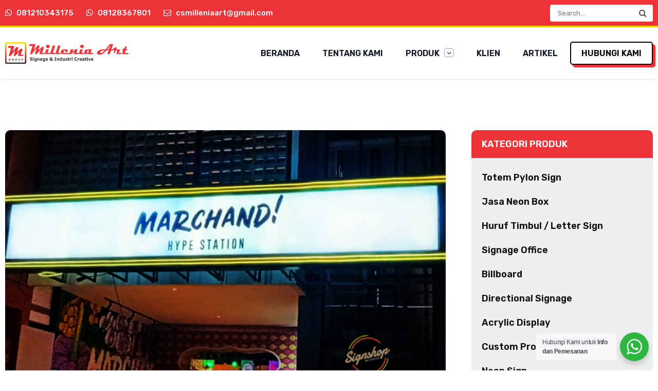

--- FILE ---
content_type: text/html; charset=UTF-8
request_url: https://milleniaart.com/product/marchand-hype-station/
body_size: 59578
content:
<!doctype html>
<html lang="en-US" class="no-js">
	<head>
		<meta charset="UTF-8">
		

		<link href="//www.google-analytics.com" rel="dns-prefetch">
        <link href="https://milleniaart.com/wp-content/themes/milleniaart/img/icons/favicon.ico" rel="shortcut icon">
        <link href="https://milleniaart.com/wp-content/themes/milleniaart/img/icons/favicon.png" rel="apple-touch-icon-precomposed">
        <link rel="preconnect" href="https://fonts.googleapis.com">
		<link rel="preconnect" href="https://fonts.gstatic.com" crossorigin>
		<link href="https://fonts.googleapis.com/css2?family=Rubik:wght@300;400;500;600;700&display=swap" rel="stylesheet">
		<link rel="stylesheet" href="https://fonts.googleapis.com/css2?family=Material+Symbols+Outlined:opsz,wght,FILL,GRAD@20..48,100..700,0..1,-50..200" />

		<meta http-equiv="X-UA-Compatible" content="IE=edge,chrome=1">
		<meta name="viewport" content="width=device-width, initial-scale=1.0">
		
		
		<!-- Google tag (gtag.js) -->
		<script async src="https://www.googletagmanager.com/gtag/js?id=G-M306Y2EKT7"></script>
		<script>
		  window.dataLayer = window.dataLayer || [];
		  function gtag(){dataLayer.push(arguments);}
		  gtag('js', new Date());

		  gtag('config', 'G-M306Y2EKT7');
		</script>
		
		<!-- Google Tag Manager -->
		<script>(function(w,d,s,l,i){w[l]=w[l]||[];w[l].push({'gtm.start':
		new Date().getTime(),event:'gtm.js'});var f=d.getElementsByTagName(s)[0],
		j=d.createElement(s),dl=l!='dataLayer'?'&l='+l:'';j.async=true;j.src=
		'https://www.googletagmanager.com/gtm.js?id='+i+dl;f.parentNode.insertBefore(j,f);
		})(window,document,'script','dataLayer','GTM-NML726V8');</script>
		<!-- End Google Tag Manager -->
		
		<script src="https://analytics.ahrefs.com/analytics.js" data-key="APj30vxzXbY28EolLvoAnA" async></script>
		
		
		<meta name='robots' content='index, follow, max-image-preview:large, max-snippet:-1, max-video-preview:-1' />

	<!-- This site is optimized with the Yoast SEO plugin v26.8 - https://yoast.com/product/yoast-seo-wordpress/ -->
	<title>Billboard MARCHAND HYPE STATION - Millenia Art</title>
	<meta name="description" content="Salah satu portofolio kami yaitu Billboard MARCHAND HYPE STATION . Dapatkan produk signage custom lainnya hanya di Millenia Art." />
	<link rel="canonical" href="https://milleniaart.com/product/marchand-hype-station/" />
	<meta property="og:locale" content="en_US" />
	<meta property="og:type" content="article" />
	<meta property="og:title" content="Billboard MARCHAND HYPE STATION - Millenia Art" />
	<meta property="og:description" content="Salah satu portofolio kami yaitu Billboard MARCHAND HYPE STATION . Dapatkan produk signage custom lainnya hanya di Millenia Art." />
	<meta property="og:url" content="https://milleniaart.com/product/marchand-hype-station/" />
	<meta property="og:site_name" content="Millenia Art" />
	<meta property="article:publisher" content="https://www.facebook.com/millenia.art.3" />
	<meta property="og:image" content="https://milleniaart.com/wp-content/uploads/2024/02/Marchands-Hype-Station.jpg" />
	<meta property="og:image:width" content="570" />
	<meta property="og:image:height" content="449" />
	<meta property="og:image:type" content="image/jpeg" />
	<meta name="twitter:card" content="summary_large_image" />
	<meta name="twitter:site" content="@ArtMillenia" />
	<script type="application/ld+json" class="yoast-schema-graph">{"@context":"https://schema.org","@graph":[{"@type":["WebPage","ItemPage"],"@id":"https://milleniaart.com/product/marchand-hype-station/","url":"https://milleniaart.com/product/marchand-hype-station/","name":"Billboard MARCHAND HYPE STATION - Millenia Art","isPartOf":{"@id":"https://milleniaart.com/#website"},"primaryImageOfPage":{"@id":"https://milleniaart.com/product/marchand-hype-station/#primaryimage"},"image":{"@id":"https://milleniaart.com/product/marchand-hype-station/#primaryimage"},"thumbnailUrl":"https://milleniaart.com/wp-content/uploads/2024/02/Marchands-Hype-Station.jpg","datePublished":"2024-02-25T11:15:42+00:00","description":"Salah satu portofolio kami yaitu Billboard MARCHAND HYPE STATION . Dapatkan produk signage custom lainnya hanya di Millenia Art.","breadcrumb":{"@id":"https://milleniaart.com/product/marchand-hype-station/#breadcrumb"},"inLanguage":"en-US","potentialAction":[{"@type":"ReadAction","target":["https://milleniaart.com/product/marchand-hype-station/"]}]},{"@type":"ImageObject","inLanguage":"en-US","@id":"https://milleniaart.com/product/marchand-hype-station/#primaryimage","url":"https://milleniaart.com/wp-content/uploads/2024/02/Marchands-Hype-Station.jpg","contentUrl":"https://milleniaart.com/wp-content/uploads/2024/02/Marchands-Hype-Station.jpg","width":570,"height":449},{"@type":"BreadcrumbList","@id":"https://milleniaart.com/product/marchand-hype-station/#breadcrumb","itemListElement":[{"@type":"ListItem","position":1,"name":"Home","item":"https://milleniaart.com/"},{"@type":"ListItem","position":2,"name":"Product","item":"https://milleniaart.com/product/"},{"@type":"ListItem","position":3,"name":"MARCHAND HYPE STATION"}]},{"@type":"WebSite","@id":"https://milleniaart.com/#website","url":"https://milleniaart.com/","name":"Millenia Art","description":"","publisher":{"@id":"https://milleniaart.com/#organization"},"potentialAction":[{"@type":"SearchAction","target":{"@type":"EntryPoint","urlTemplate":"https://milleniaart.com/?s={search_term_string}"},"query-input":{"@type":"PropertyValueSpecification","valueRequired":true,"valueName":"search_term_string"}}],"inLanguage":"en-US"},{"@type":"Organization","@id":"https://milleniaart.com/#organization","name":"Millenia Art","url":"https://milleniaart.com/","logo":{"@type":"ImageObject","inLanguage":"en-US","@id":"https://milleniaart.com/#/schema/logo/image/","url":"https://milleniaart.com/wp-content/uploads/2024/03/logo-millenia-art.png","contentUrl":"https://milleniaart.com/wp-content/uploads/2024/03/logo-millenia-art.png","width":300,"height":52,"caption":"Millenia Art"},"image":{"@id":"https://milleniaart.com/#/schema/logo/image/"},"sameAs":["https://www.facebook.com/millenia.art.3","https://x.com/ArtMillenia","https://www.instagram.com/signage.millenia/"]}]}</script>
	<!-- / Yoast SEO plugin. -->


<style id='wp-img-auto-sizes-contain-inline-css' type='text/css'>
img:is([sizes=auto i],[sizes^="auto," i]){contain-intrinsic-size:3000px 1500px}
/*# sourceURL=wp-img-auto-sizes-contain-inline-css */
</style>
<link rel='stylesheet' id='wp-block-library-css' href='https://milleniaart.com/wp-includes/css/dist/block-library/style.min.css?ver=6.9' media='all' />
<style id='classic-theme-styles-inline-css' type='text/css'>
/*! This file is auto-generated */
.wp-block-button__link{color:#fff;background-color:#32373c;border-radius:9999px;box-shadow:none;text-decoration:none;padding:calc(.667em + 2px) calc(1.333em + 2px);font-size:1.125em}.wp-block-file__button{background:#32373c;color:#fff;text-decoration:none}
/*# sourceURL=/wp-includes/css/classic-themes.min.css */
</style>
<link rel='stylesheet' id='nta-css-popup-css' href='https://milleniaart.com/wp-content/plugins/wp-whatsapp/assets/dist/css/style.css?ver=6.9' media='all' />
<style id='global-styles-inline-css' type='text/css'>
:root{--wp--preset--aspect-ratio--square: 1;--wp--preset--aspect-ratio--4-3: 4/3;--wp--preset--aspect-ratio--3-4: 3/4;--wp--preset--aspect-ratio--3-2: 3/2;--wp--preset--aspect-ratio--2-3: 2/3;--wp--preset--aspect-ratio--16-9: 16/9;--wp--preset--aspect-ratio--9-16: 9/16;--wp--preset--color--black: #000000;--wp--preset--color--cyan-bluish-gray: #abb8c3;--wp--preset--color--white: #ffffff;--wp--preset--color--pale-pink: #f78da7;--wp--preset--color--vivid-red: #cf2e2e;--wp--preset--color--luminous-vivid-orange: #ff6900;--wp--preset--color--luminous-vivid-amber: #fcb900;--wp--preset--color--light-green-cyan: #7bdcb5;--wp--preset--color--vivid-green-cyan: #00d084;--wp--preset--color--pale-cyan-blue: #8ed1fc;--wp--preset--color--vivid-cyan-blue: #0693e3;--wp--preset--color--vivid-purple: #9b51e0;--wp--preset--gradient--vivid-cyan-blue-to-vivid-purple: linear-gradient(135deg,rgb(6,147,227) 0%,rgb(155,81,224) 100%);--wp--preset--gradient--light-green-cyan-to-vivid-green-cyan: linear-gradient(135deg,rgb(122,220,180) 0%,rgb(0,208,130) 100%);--wp--preset--gradient--luminous-vivid-amber-to-luminous-vivid-orange: linear-gradient(135deg,rgb(252,185,0) 0%,rgb(255,105,0) 100%);--wp--preset--gradient--luminous-vivid-orange-to-vivid-red: linear-gradient(135deg,rgb(255,105,0) 0%,rgb(207,46,46) 100%);--wp--preset--gradient--very-light-gray-to-cyan-bluish-gray: linear-gradient(135deg,rgb(238,238,238) 0%,rgb(169,184,195) 100%);--wp--preset--gradient--cool-to-warm-spectrum: linear-gradient(135deg,rgb(74,234,220) 0%,rgb(151,120,209) 20%,rgb(207,42,186) 40%,rgb(238,44,130) 60%,rgb(251,105,98) 80%,rgb(254,248,76) 100%);--wp--preset--gradient--blush-light-purple: linear-gradient(135deg,rgb(255,206,236) 0%,rgb(152,150,240) 100%);--wp--preset--gradient--blush-bordeaux: linear-gradient(135deg,rgb(254,205,165) 0%,rgb(254,45,45) 50%,rgb(107,0,62) 100%);--wp--preset--gradient--luminous-dusk: linear-gradient(135deg,rgb(255,203,112) 0%,rgb(199,81,192) 50%,rgb(65,88,208) 100%);--wp--preset--gradient--pale-ocean: linear-gradient(135deg,rgb(255,245,203) 0%,rgb(182,227,212) 50%,rgb(51,167,181) 100%);--wp--preset--gradient--electric-grass: linear-gradient(135deg,rgb(202,248,128) 0%,rgb(113,206,126) 100%);--wp--preset--gradient--midnight: linear-gradient(135deg,rgb(2,3,129) 0%,rgb(40,116,252) 100%);--wp--preset--font-size--small: 13px;--wp--preset--font-size--medium: 20px;--wp--preset--font-size--large: 36px;--wp--preset--font-size--x-large: 42px;--wp--preset--spacing--20: 0.44rem;--wp--preset--spacing--30: 0.67rem;--wp--preset--spacing--40: 1rem;--wp--preset--spacing--50: 1.5rem;--wp--preset--spacing--60: 2.25rem;--wp--preset--spacing--70: 3.38rem;--wp--preset--spacing--80: 5.06rem;--wp--preset--shadow--natural: 6px 6px 9px rgba(0, 0, 0, 0.2);--wp--preset--shadow--deep: 12px 12px 50px rgba(0, 0, 0, 0.4);--wp--preset--shadow--sharp: 6px 6px 0px rgba(0, 0, 0, 0.2);--wp--preset--shadow--outlined: 6px 6px 0px -3px rgb(255, 255, 255), 6px 6px rgb(0, 0, 0);--wp--preset--shadow--crisp: 6px 6px 0px rgb(0, 0, 0);}:where(.is-layout-flex){gap: 0.5em;}:where(.is-layout-grid){gap: 0.5em;}body .is-layout-flex{display: flex;}.is-layout-flex{flex-wrap: wrap;align-items: center;}.is-layout-flex > :is(*, div){margin: 0;}body .is-layout-grid{display: grid;}.is-layout-grid > :is(*, div){margin: 0;}:where(.wp-block-columns.is-layout-flex){gap: 2em;}:where(.wp-block-columns.is-layout-grid){gap: 2em;}:where(.wp-block-post-template.is-layout-flex){gap: 1.25em;}:where(.wp-block-post-template.is-layout-grid){gap: 1.25em;}.has-black-color{color: var(--wp--preset--color--black) !important;}.has-cyan-bluish-gray-color{color: var(--wp--preset--color--cyan-bluish-gray) !important;}.has-white-color{color: var(--wp--preset--color--white) !important;}.has-pale-pink-color{color: var(--wp--preset--color--pale-pink) !important;}.has-vivid-red-color{color: var(--wp--preset--color--vivid-red) !important;}.has-luminous-vivid-orange-color{color: var(--wp--preset--color--luminous-vivid-orange) !important;}.has-luminous-vivid-amber-color{color: var(--wp--preset--color--luminous-vivid-amber) !important;}.has-light-green-cyan-color{color: var(--wp--preset--color--light-green-cyan) !important;}.has-vivid-green-cyan-color{color: var(--wp--preset--color--vivid-green-cyan) !important;}.has-pale-cyan-blue-color{color: var(--wp--preset--color--pale-cyan-blue) !important;}.has-vivid-cyan-blue-color{color: var(--wp--preset--color--vivid-cyan-blue) !important;}.has-vivid-purple-color{color: var(--wp--preset--color--vivid-purple) !important;}.has-black-background-color{background-color: var(--wp--preset--color--black) !important;}.has-cyan-bluish-gray-background-color{background-color: var(--wp--preset--color--cyan-bluish-gray) !important;}.has-white-background-color{background-color: var(--wp--preset--color--white) !important;}.has-pale-pink-background-color{background-color: var(--wp--preset--color--pale-pink) !important;}.has-vivid-red-background-color{background-color: var(--wp--preset--color--vivid-red) !important;}.has-luminous-vivid-orange-background-color{background-color: var(--wp--preset--color--luminous-vivid-orange) !important;}.has-luminous-vivid-amber-background-color{background-color: var(--wp--preset--color--luminous-vivid-amber) !important;}.has-light-green-cyan-background-color{background-color: var(--wp--preset--color--light-green-cyan) !important;}.has-vivid-green-cyan-background-color{background-color: var(--wp--preset--color--vivid-green-cyan) !important;}.has-pale-cyan-blue-background-color{background-color: var(--wp--preset--color--pale-cyan-blue) !important;}.has-vivid-cyan-blue-background-color{background-color: var(--wp--preset--color--vivid-cyan-blue) !important;}.has-vivid-purple-background-color{background-color: var(--wp--preset--color--vivid-purple) !important;}.has-black-border-color{border-color: var(--wp--preset--color--black) !important;}.has-cyan-bluish-gray-border-color{border-color: var(--wp--preset--color--cyan-bluish-gray) !important;}.has-white-border-color{border-color: var(--wp--preset--color--white) !important;}.has-pale-pink-border-color{border-color: var(--wp--preset--color--pale-pink) !important;}.has-vivid-red-border-color{border-color: var(--wp--preset--color--vivid-red) !important;}.has-luminous-vivid-orange-border-color{border-color: var(--wp--preset--color--luminous-vivid-orange) !important;}.has-luminous-vivid-amber-border-color{border-color: var(--wp--preset--color--luminous-vivid-amber) !important;}.has-light-green-cyan-border-color{border-color: var(--wp--preset--color--light-green-cyan) !important;}.has-vivid-green-cyan-border-color{border-color: var(--wp--preset--color--vivid-green-cyan) !important;}.has-pale-cyan-blue-border-color{border-color: var(--wp--preset--color--pale-cyan-blue) !important;}.has-vivid-cyan-blue-border-color{border-color: var(--wp--preset--color--vivid-cyan-blue) !important;}.has-vivid-purple-border-color{border-color: var(--wp--preset--color--vivid-purple) !important;}.has-vivid-cyan-blue-to-vivid-purple-gradient-background{background: var(--wp--preset--gradient--vivid-cyan-blue-to-vivid-purple) !important;}.has-light-green-cyan-to-vivid-green-cyan-gradient-background{background: var(--wp--preset--gradient--light-green-cyan-to-vivid-green-cyan) !important;}.has-luminous-vivid-amber-to-luminous-vivid-orange-gradient-background{background: var(--wp--preset--gradient--luminous-vivid-amber-to-luminous-vivid-orange) !important;}.has-luminous-vivid-orange-to-vivid-red-gradient-background{background: var(--wp--preset--gradient--luminous-vivid-orange-to-vivid-red) !important;}.has-very-light-gray-to-cyan-bluish-gray-gradient-background{background: var(--wp--preset--gradient--very-light-gray-to-cyan-bluish-gray) !important;}.has-cool-to-warm-spectrum-gradient-background{background: var(--wp--preset--gradient--cool-to-warm-spectrum) !important;}.has-blush-light-purple-gradient-background{background: var(--wp--preset--gradient--blush-light-purple) !important;}.has-blush-bordeaux-gradient-background{background: var(--wp--preset--gradient--blush-bordeaux) !important;}.has-luminous-dusk-gradient-background{background: var(--wp--preset--gradient--luminous-dusk) !important;}.has-pale-ocean-gradient-background{background: var(--wp--preset--gradient--pale-ocean) !important;}.has-electric-grass-gradient-background{background: var(--wp--preset--gradient--electric-grass) !important;}.has-midnight-gradient-background{background: var(--wp--preset--gradient--midnight) !important;}.has-small-font-size{font-size: var(--wp--preset--font-size--small) !important;}.has-medium-font-size{font-size: var(--wp--preset--font-size--medium) !important;}.has-large-font-size{font-size: var(--wp--preset--font-size--large) !important;}.has-x-large-font-size{font-size: var(--wp--preset--font-size--x-large) !important;}
:where(.wp-block-post-template.is-layout-flex){gap: 1.25em;}:where(.wp-block-post-template.is-layout-grid){gap: 1.25em;}
:where(.wp-block-term-template.is-layout-flex){gap: 1.25em;}:where(.wp-block-term-template.is-layout-grid){gap: 1.25em;}
:where(.wp-block-columns.is-layout-flex){gap: 2em;}:where(.wp-block-columns.is-layout-grid){gap: 2em;}
:root :where(.wp-block-pullquote){font-size: 1.5em;line-height: 1.6;}
/*# sourceURL=global-styles-inline-css */
</style>
<link rel='stylesheet' id='kk-star-ratings-css' href='https://milleniaart.com/wp-content/plugins/kk-star-ratings/src/core/public/css/kk-star-ratings.min.css?ver=5.4.10.3' media='all' />
<link rel='stylesheet' id='normalize-css' href='https://milleniaart.com/wp-content/themes/milleniaart/normalize.css?ver=1.0' media='all' />
<link rel='stylesheet' id='fontawesome-css' href='https://milleniaart.com/wp-content/themes/milleniaart/font-awesome.css?ver=4.6.3' media='all' />
<link rel='stylesheet' id='milleniaart-css' href='https://milleniaart.com/wp-content/themes/milleniaart/style.css?ver=1.0' media='all' />
<link rel='stylesheet' id='psm-frontend-style-css' href='https://milleniaart.com/wp-content/plugins/product-schema-markup/assets/frontend.css?ver=1.1.0' media='all' />
<link rel='stylesheet' id='bellows-css' href='https://milleniaart.com/wp-content/plugins/bellows-accordion-menu/assets/css/bellows.min.css?ver=1.4.4' media='all' />
<link rel='stylesheet' id='bellows-font-awesome-css' href='https://milleniaart.com/wp-content/plugins/bellows-accordion-menu/assets/css/fontawesome/css/font-awesome.min.css?ver=1.4.4' media='all' />
<script type="text/javascript" src="https://milleniaart.com/wp-content/themes/milleniaart/js/lib/conditionizr-4.3.0.min.js?ver=4.3.0" id="conditionizr-js"></script>
<script type="text/javascript" src="https://milleniaart.com/wp-content/themes/milleniaart/js/lib/modernizr-2.7.1.min.js?ver=2.7.1" id="modernizr-js"></script>
<script type="text/javascript" src="https://milleniaart.com/wp-includes/js/jquery/jquery.min.js?ver=3.7.1" id="jquery-core-js"></script>
<script type="text/javascript" src="https://milleniaart.com/wp-includes/js/jquery/jquery-migrate.min.js?ver=3.4.1" id="jquery-migrate-js"></script>
<script type="text/javascript" src="https://milleniaart.com/wp-content/themes/milleniaart/js/scripts.js?ver=1.0.0" id="milleniaart-js"></script>
<script type="text/javascript" src="https://milleniaart.com/wp-content/plugins/sticky-menu-or-anything-on-scroll/assets/js/jq-sticky-anything.min.js?ver=2.1.1" id="stickyAnythingLib-js"></script>
<style id="bellows-custom-generated-css">
/* Status: Loaded from Transient */

</style><script type="application/ld+json">{
    "@context": "https://schema.org/",
    "@type": "CreativeWorkSeries",
    "name": "MARCHAND HYPE STATION",
    "aggregateRating": {
        "@type": "AggregateRating",
        "ratingValue": "5",
        "bestRating": "5",
        "ratingCount": "748"
    }
}</script><meta name="generator" content="Elementor 3.34.2; features: e_font_icon_svg, additional_custom_breakpoints; settings: css_print_method-external, google_font-enabled, font_display-swap">
			<style>
				.e-con.e-parent:nth-of-type(n+4):not(.e-lazyloaded):not(.e-no-lazyload),
				.e-con.e-parent:nth-of-type(n+4):not(.e-lazyloaded):not(.e-no-lazyload) * {
					background-image: none !important;
				}
				@media screen and (max-height: 1024px) {
					.e-con.e-parent:nth-of-type(n+3):not(.e-lazyloaded):not(.e-no-lazyload),
					.e-con.e-parent:nth-of-type(n+3):not(.e-lazyloaded):not(.e-no-lazyload) * {
						background-image: none !important;
					}
				}
				@media screen and (max-height: 640px) {
					.e-con.e-parent:nth-of-type(n+2):not(.e-lazyloaded):not(.e-no-lazyload),
					.e-con.e-parent:nth-of-type(n+2):not(.e-lazyloaded):not(.e-no-lazyload) * {
						background-image: none !important;
					}
				}
			</style>
			<link rel="icon" href="https://milleniaart.com/wp-content/uploads/2024/02/favicon.png" sizes="32x32" />
<link rel="icon" href="https://milleniaart.com/wp-content/uploads/2024/02/favicon.png" sizes="192x192" />
<link rel="apple-touch-icon" href="https://milleniaart.com/wp-content/uploads/2024/02/favicon.png" />
<meta name="msapplication-TileImage" content="https://milleniaart.com/wp-content/uploads/2024/02/favicon.png" />
		<style type="text/css" id="wp-custom-css">
			/* Styling umum untuk tabel */
table {
  width: 100%;
  border-collapse: collapse;
  margin: 20px 0;
  font-size: 16px;
  text-align: left;
	display: block;
  overflow-x: auto;
  scrollbar-width: thin;
}

/* Gaya untuk header tabel */
table th {
  background-color: #edeff1;
 /* Warna biru khas WordPress */
  color: #000000;
  padding: 12px;
  border: 1px solid #ddd;
  text-transform: capitalize;
}

/* Gaya untuk sel tabel */
table td {
  border: 1px solid #ddd;
  padding: 10px !important;
}

/* Gaya untuk baris ganjil dan genap */
table tr:nth-child(even) {
  background-color: #f9f9f9;
}

table tr:nth-child(odd) {
  background-color: #ffffff;
}

/* Hover effect pada baris tabel */
table tr:hover {
  background-color: #f1f1f1;
}

/* Responsif untuk layar kecil */
@media (max-width: 768px) {
  table {
    font-size: 14px;
  }

  table th, table td {
    padding: 8px;
  }
}

blockquote {
    position: relative;
    background-color: #d7c7c717;
    font-size: 14px;
    line-height: 1.3 !important;
    margin-top: 8px;
    margin-left: 15px;
    padding: 0 0 0 15px;
    border-left: .8rem solid #efe8e3;
}

blockquote p {
    padding-right: 50px !important;
}

blockquote::after {
    content: "❜❜";
    font-size: 6em;
    position: absolute;
    top: -0.1em;
    right: 0.2em;
    color: #efe8e3;
}
		</style>
		
	</head>
	<body class="wp-singular product-template product-template-template-produk product-template-template-produk-php single single-product postid-2063 wp-custom-logo wp-theme-milleniaart marchand-hype-station elementor-default elementor-kit-7">
		
		<!-- Google Tag Manager (noscript) -->
		<noscript><iframe src="https://www.googletagmanager.com/ns.html?id=GTM-NML726V8"
		height="0" width="0" style="display:none;visibility:hidden"></iframe></noscript>
		<!-- End Google Tag Manager (noscript) -->

		<!-- wrapper -->
		<div class="wrapper">

			<div class="topbar">
				<div class="container">
					<div id="nav_menu-8" class="widget_nav_menu"><ul id="menu-topbar" class="menu"><li id="menu-item-372" class="menu-item menu-item-type-custom menu-item-object-custom menu-item-372"><a target="_blank" href="https://api.whatsapp.com/send?phone=6281210343175&#038;text=silahkan%20ketik%20pesan%20anda"><i class="fa fa-whatsapp"></i> <span>081210343175</span></a></li>
<li id="menu-item-912" class="menu-item menu-item-type-custom menu-item-object-custom menu-item-912"><a target="_blank" href="https://api.whatsapp.com/send?phone=628128367801&#038;text=silahkan%20ketik%20pesan%20anda"><i class="fa fa-whatsapp"></i> <span>08128367801</span></a></li>
<li id="menu-item-821" class="menu-item menu-item-type-custom menu-item-object-custom menu-item-821"><a target="_blank" href="mailto:csmilleniaart@gmail.com"><i class="fa fa-envelope-o"></i> <span>csmilleniaart@gmail.com</span></a></li>
</ul></div><div id="search-2" class="widget_search"><!-- search -->
<form class="search" method="get" action="https://milleniaart.com" role="search">
	<input class="search-input" type="search" name="s" placeholder="Search...">
	<button class="search-submit" type="submit" role="button"><i class="fa fa-search"></i></button>
</form>
<!-- /search -->
</div>				</div>
			</div>

			<!-- header -->
			<header class="header" role="banner">

				<div class="container">

					<!-- logo -->
					<div class="logo">
						<a href="https://milleniaart.com">
							<a href="https://milleniaart.com/" class="custom-logo-link" rel="home"><img width="300" height="52" src="https://milleniaart.com/wp-content/uploads/2024/03/logo-millenia-art.png" class="custom-logo" alt="Millenia Art" decoding="async" /></a>						</a>
					</div>
					<!-- /logo -->
					
					<nav class="nav" role="navigation">
						<ul><li id="menu-item-22" class="menu-item menu-item-type-post_type menu-item-object-page menu-item-home menu-item-22"><a href="https://milleniaart.com/">Beranda</a></li>
<li id="menu-item-25" class="menu-item menu-item-type-post_type menu-item-object-page menu-item-25"><a href="https://milleniaart.com/tentang-kami/">Tentang Kami</a></li>
<li id="menu-item-2664" class="menu-item menu-item-type-post_type menu-item-object-page menu-item-has-children menu-item-2664"><a href="https://milleniaart.com/produk/">Produk <i class="fa fa-angle-down"></i></a>
<ul class="sub-menu">
	<li id="menu-item-899" class="menu-item menu-item-type-post_type menu-item-object-page menu-item-899"><a href="https://milleniaart.com/produk/totem-pylon-sign/">Totem Pylon Sign</a></li>
	<li id="menu-item-896" class="menu-item menu-item-type-post_type menu-item-object-page menu-item-896"><a href="https://milleniaart.com/produk/neon-box/">Neon Box</a></li>
	<li id="menu-item-895" class="menu-item menu-item-type-post_type menu-item-object-page menu-item-895"><a href="https://milleniaart.com/produk/huruf-timbul-letter-sign/">Huruf Timbul / Letter Sign</a></li>
	<li id="menu-item-898" class="menu-item menu-item-type-post_type menu-item-object-page menu-item-898"><a href="https://milleniaart.com/produk/signage-office/">Signage Office</a></li>
	<li id="menu-item-892" class="menu-item menu-item-type-post_type menu-item-object-page menu-item-892"><a href="https://milleniaart.com/produk/billboard/">Billboard</a></li>
	<li id="menu-item-894" class="menu-item menu-item-type-post_type menu-item-object-page menu-item-894"><a href="https://milleniaart.com/produk/directional-signage/">Directional Signage</a></li>
	<li id="menu-item-891" class="menu-item menu-item-type-post_type menu-item-object-page menu-item-891"><a href="https://milleniaart.com/produk/acrylic-display/">Acrylic Display</a></li>
	<li id="menu-item-893" class="menu-item menu-item-type-post_type menu-item-object-page menu-item-893"><a href="https://milleniaart.com/produk/custom-product/">Custom Product</a></li>
	<li id="menu-item-897" class="menu-item menu-item-type-post_type menu-item-object-page menu-item-897"><a href="https://milleniaart.com/produk/neon-sign/">Neon Sign</a></li>
	<li id="menu-item-453" class="menu-item menu-item-type-post_type menu-item-object-page menu-item-453"><a href="https://milleniaart.com/produk/booth/">Booth</a></li>
	<li id="menu-item-454" class="menu-item menu-item-type-post_type menu-item-object-page menu-item-454"><a href="https://milleniaart.com/produk/plakat/">Plakat</a></li>
</ul>
</li>
<li id="menu-item-745" class="menu-item menu-item-type-post_type menu-item-object-page menu-item-745"><a href="https://milleniaart.com/klien/">Klien</a></li>
<li id="menu-item-2607" class="menu-item menu-item-type-post_type menu-item-object-page current_page_parent menu-item-2607"><a href="https://milleniaart.com/artikel/">Artikel</a></li>
<li id="menu-item-26" class="menu-item menu-item-type-post_type menu-item-object-page menu-item-26"><a href="https://milleniaart.com/hubungi-kami/">Hubungi Kami</a></li>
</ul>					</nav>
				
				</div>

				<div id="megamenu"><a id="nav-toggle"><span></span></a></div>

				<div class="menu-dropdown" style="display: none;">
					<div id="bellows_navigation_widget-2" class="bellows_navigation_widget-class"><nav id="bellows-main-2-header-menu" class="bellows bellows-nojs bellows-main bellows-source-menu bellows-align-full bellows-skin-none bellows-type-"><ul id="menu-navbar-1" class="bellows-nav" data-bellows-config="main"><li class="bellows-menu-item bellows-menu-item-type-post_type bellows-menu-item-object-page bellows-menu-item-home bellows-menu-item-22 bellows-item-level-0"><a  href="https://milleniaart.com/" class="bellows-target"><span class="bellows-target-title bellows-target-text">Beranda</span></a></li>
<li class="bellows-menu-item bellows-menu-item-type-post_type bellows-menu-item-object-page bellows-menu-item-25 bellows-item-level-0"><a  href="https://milleniaart.com/tentang-kami/" class="bellows-target"><span class="bellows-target-title bellows-target-text">Tentang Kami</span></a></li>
<li class="bellows-menu-item bellows-menu-item-type-post_type bellows-menu-item-object-page bellows-menu-item-has-children bellows-menu-item-2664 bellows-item-level-0"><a  href="https://milleniaart.com/produk/" class="bellows-target"><span class="bellows-target-title bellows-target-text">Produk <i class="fa fa-angle-down"></i></span><button class="bellows-subtoggle" aria-label="Toggle Submenu"><i class="bellows-subtoggle-icon-expand fa fa-chevron-down"></i><i class="bellows-subtoggle-icon-collapse fa fa-chevron-up"></i></button></a>
<ul class="bellows-submenu">
	<li class="bellows-menu-item bellows-menu-item-type-post_type bellows-menu-item-object-page bellows-menu-item-899 bellows-item-level-1"><a  href="https://milleniaart.com/produk/totem-pylon-sign/" class="bellows-target"><span class="bellows-target-title bellows-target-text">Totem Pylon Sign</span></a></li>
	<li class="bellows-menu-item bellows-menu-item-type-post_type bellows-menu-item-object-page bellows-menu-item-896 bellows-item-level-1"><a  href="https://milleniaart.com/produk/neon-box/" class="bellows-target"><span class="bellows-target-title bellows-target-text">Neon Box</span></a></li>
	<li class="bellows-menu-item bellows-menu-item-type-post_type bellows-menu-item-object-page bellows-menu-item-895 bellows-item-level-1"><a  href="https://milleniaart.com/produk/huruf-timbul-letter-sign/" class="bellows-target"><span class="bellows-target-title bellows-target-text">Huruf Timbul / Letter Sign</span></a></li>
	<li class="bellows-menu-item bellows-menu-item-type-post_type bellows-menu-item-object-page bellows-menu-item-898 bellows-item-level-1"><a  href="https://milleniaart.com/produk/signage-office/" class="bellows-target"><span class="bellows-target-title bellows-target-text">Signage Office</span></a></li>
	<li class="bellows-menu-item bellows-menu-item-type-post_type bellows-menu-item-object-page bellows-menu-item-892 bellows-item-level-1"><a  href="https://milleniaart.com/produk/billboard/" class="bellows-target"><span class="bellows-target-title bellows-target-text">Billboard</span></a></li>
	<li class="bellows-menu-item bellows-menu-item-type-post_type bellows-menu-item-object-page bellows-menu-item-894 bellows-item-level-1"><a  href="https://milleniaart.com/produk/directional-signage/" class="bellows-target"><span class="bellows-target-title bellows-target-text">Directional Signage</span></a></li>
	<li class="bellows-menu-item bellows-menu-item-type-post_type bellows-menu-item-object-page bellows-menu-item-891 bellows-item-level-1"><a  href="https://milleniaart.com/produk/acrylic-display/" class="bellows-target"><span class="bellows-target-title bellows-target-text">Acrylic Display</span></a></li>
	<li class="bellows-menu-item bellows-menu-item-type-post_type bellows-menu-item-object-page bellows-menu-item-893 bellows-item-level-1"><a  href="https://milleniaart.com/produk/custom-product/" class="bellows-target"><span class="bellows-target-title bellows-target-text">Custom Product</span></a></li>
	<li class="bellows-menu-item bellows-menu-item-type-post_type bellows-menu-item-object-page bellows-menu-item-897 bellows-item-level-1"><a  href="https://milleniaart.com/produk/neon-sign/" class="bellows-target"><span class="bellows-target-title bellows-target-text">Neon Sign</span></a></li>
	<li class="bellows-menu-item bellows-menu-item-type-post_type bellows-menu-item-object-page bellows-menu-item-453 bellows-item-level-1"><a  href="https://milleniaart.com/produk/booth/" class="bellows-target"><span class="bellows-target-title bellows-target-text">Booth</span></a></li>
	<li class="bellows-menu-item bellows-menu-item-type-post_type bellows-menu-item-object-page bellows-menu-item-454 bellows-item-level-1"><a  href="https://milleniaart.com/produk/plakat/" class="bellows-target"><span class="bellows-target-title bellows-target-text">Plakat</span></a></li>
</ul>
</li>
<li class="bellows-menu-item bellows-menu-item-type-post_type bellows-menu-item-object-page bellows-menu-item-745 bellows-item-level-0"><a  href="https://milleniaart.com/klien/" class="bellows-target"><span class="bellows-target-title bellows-target-text">Klien</span></a></li>
<li class="bellows-menu-item bellows-menu-item-type-post_type bellows-menu-item-object-page bellows-current_page_parent bellows-menu-item-2607 bellows-item-level-0"><a  href="https://milleniaart.com/artikel/" class="bellows-target"><span class="bellows-target-title bellows-target-text">Artikel</span></a></li>
<li class="bellows-menu-item bellows-menu-item-type-post_type bellows-menu-item-object-page bellows-menu-item-26 bellows-item-level-0"><a  href="https://milleniaart.com/hubungi-kami/" class="bellows-target"><span class="bellows-target-title bellows-target-text">Hubungi Kami</span></a></li>
</ul></nav></div>				</div>

			</header>
			<!-- /header -->

	<main role="main">
		<section id="main-wrapper">

			<div class="container">

				<div class="content">

					
						<!-- article -->
						<article class="full" id="post-2063" class="post-2063 product type-product status-publish has-post-thumbnail hentry category-billboard">

							<div class="product-thumb">
																	<img width="570" height="449" src="https://milleniaart.com/wp-content/uploads/2024/02/Marchands-Hype-Station.jpg" class="attachment-post-thumbnail size-post-thumbnail wp-post-image" alt="" decoding="async" />															</div>

							<div class="body-content">
								<h1>MARCHAND HYPE STATION</h1>
								<h4>Billboard</h4>
<p>Spesifikasi Bahan :</p>
<ul>
<li>Base Plat ACP Seven</li>
<li>Rangka Hollow 3&#215;3</li>
<li>Lampu TL  philips led</li>
<li>LED Flexible</li>
<li>Akrilik 3mm Putih Susu</li>
</ul>
<p>Lokasi : BINTARO</p>


<div class="kk-star-ratings kksr-auto kksr-align-center kksr-valign-bottom kksr-disabled"
    data-payload='{&quot;align&quot;:&quot;center&quot;,&quot;id&quot;:&quot;2063&quot;,&quot;readonly&quot;:&quot;1&quot;,&quot;slug&quot;:&quot;default&quot;,&quot;valign&quot;:&quot;bottom&quot;,&quot;ignore&quot;:&quot;&quot;,&quot;reference&quot;:&quot;auto&quot;,&quot;class&quot;:&quot;&quot;,&quot;count&quot;:&quot;748&quot;,&quot;legendonly&quot;:&quot;&quot;,&quot;score&quot;:&quot;5&quot;,&quot;starsonly&quot;:&quot;&quot;,&quot;best&quot;:&quot;5&quot;,&quot;gap&quot;:&quot;5&quot;,&quot;greet&quot;:&quot;Rate this product&quot;,&quot;legend&quot;:&quot;5\/5 - (748 votes)&quot;,&quot;size&quot;:&quot;20&quot;,&quot;title&quot;:&quot;MARCHAND HYPE STATION&quot;,&quot;width&quot;:&quot;122.5&quot;,&quot;_legend&quot;:&quot;{score}\/{best} - ({count} {votes})&quot;,&quot;font_factor&quot;:&quot;1.25&quot;}'>
            
<div class="kksr-stars">
    
<div class="kksr-stars-inactive">
            <div class="kksr-star" data-star="1" style="padding-right: 5px">
            

<div class="kksr-icon" style="width: 20px; height: 20px;"></div>
        </div>
            <div class="kksr-star" data-star="2" style="padding-right: 5px">
            

<div class="kksr-icon" style="width: 20px; height: 20px;"></div>
        </div>
            <div class="kksr-star" data-star="3" style="padding-right: 5px">
            

<div class="kksr-icon" style="width: 20px; height: 20px;"></div>
        </div>
            <div class="kksr-star" data-star="4" style="padding-right: 5px">
            

<div class="kksr-icon" style="width: 20px; height: 20px;"></div>
        </div>
            <div class="kksr-star" data-star="5" style="padding-right: 5px">
            

<div class="kksr-icon" style="width: 20px; height: 20px;"></div>
        </div>
    </div>
    
<div class="kksr-stars-active" style="width: 122.5px;">
            <div class="kksr-star" style="padding-right: 5px">
            

<div class="kksr-icon" style="width: 20px; height: 20px;"></div>
        </div>
            <div class="kksr-star" style="padding-right: 5px">
            

<div class="kksr-icon" style="width: 20px; height: 20px;"></div>
        </div>
            <div class="kksr-star" style="padding-right: 5px">
            

<div class="kksr-icon" style="width: 20px; height: 20px;"></div>
        </div>
            <div class="kksr-star" style="padding-right: 5px">
            

<div class="kksr-icon" style="width: 20px; height: 20px;"></div>
        </div>
            <div class="kksr-star" style="padding-right: 5px">
            

<div class="kksr-icon" style="width: 20px; height: 20px;"></div>
        </div>
    </div>
</div>
                

<div class="kksr-legend" style="font-size: 16px;">
            5/5 - (748 votes)    </div>
    </div>
								<div class="category">
									<span>Kategori</span>
									<a href="https://milleniaart.com/category/produk/billboard/" rel="tag">Billboard</a>								</div>
								<div class="share clear">
																	</div>
							</div>

						</article>
						<!-- /article -->

					
									</div>

				<div class="sidebar product">
					<div id="nav_menu-7" class="widget_nav_menu"><h3>Kategori Produk</h3><ul id="menu-kategori-produk" class="menu"><li id="menu-item-908" class="menu-item menu-item-type-post_type menu-item-object-page menu-item-908"><a href="https://milleniaart.com/produk/totem-pylon-sign/">Totem Pylon Sign</a></li>
<li id="menu-item-905" class="menu-item menu-item-type-post_type menu-item-object-page menu-item-905"><a href="https://milleniaart.com/produk/neon-box/">Jasa Neon Box</a></li>
<li id="menu-item-904" class="menu-item menu-item-type-post_type menu-item-object-page menu-item-904"><a href="https://milleniaart.com/produk/huruf-timbul-letter-sign/">Huruf Timbul / Letter Sign</a></li>
<li id="menu-item-907" class="menu-item menu-item-type-post_type menu-item-object-page menu-item-907"><a href="https://milleniaart.com/produk/signage-office/">Signage Office</a></li>
<li id="menu-item-901" class="menu-item menu-item-type-post_type menu-item-object-page menu-item-901"><a href="https://milleniaart.com/produk/billboard/">Billboard</a></li>
<li id="menu-item-903" class="menu-item menu-item-type-post_type menu-item-object-page menu-item-903"><a href="https://milleniaart.com/produk/directional-signage/">Directional Signage</a></li>
<li id="menu-item-900" class="menu-item menu-item-type-post_type menu-item-object-page menu-item-900"><a href="https://milleniaart.com/produk/acrylic-display/">Acrylic Display</a></li>
<li id="menu-item-902" class="menu-item menu-item-type-post_type menu-item-object-page menu-item-902"><a href="https://milleniaart.com/produk/custom-product/">Custom Product</a></li>
<li id="menu-item-906" class="menu-item menu-item-type-post_type menu-item-object-page menu-item-906"><a href="https://milleniaart.com/produk/neon-sign/">Neon Sign</a></li>
<li id="menu-item-456" class="menu-item menu-item-type-post_type menu-item-object-page menu-item-456"><a href="https://milleniaart.com/produk/booth/">Booth</a></li>
<li id="menu-item-457" class="menu-item menu-item-type-post_type menu-item-object-page menu-item-457"><a href="https://milleniaart.com/produk/plakat/">Plakat</a></li>
</ul></div>				</div>
			</div>

		</section>
	</main>

			<div id="cta-footer" class="clear">
				<div class="container">
					<div id="text-5" class="widget_text"><h3>Info Pemesanan dan Kerjasama</h3>			<div class="textwidget"><p>Silahkan hubungi Kami melalui kontak dibawah ini bisa melalui Chat Whatsapp atau melalui email yang tersedia.</p>
<p><a href="https://api.whatsapp.com/send?phone=628118407801&amp;text=silahkan%20ketik%20pesan%20anda" target="_blank" rel="noopener"><i class="fa fa-whatsapp"></i> Whatsapp Chat</a></p>
</div>
		</div>				</div>
			</div>

			<div id="foot" class="clear">
				<div class="container">
					<div id="nav_menu-9" class="widget_nav_menu"><h3>Pintasan Menu</h3><ul id="menu-footer-menu" class="menu"><li id="menu-item-704" class="menu-item menu-item-type-post_type menu-item-object-page menu-item-704"><a href="https://milleniaart.com/tentang-kami/">Tentang Kami</a></li>
<li id="menu-item-2932" class="menu-item menu-item-type-post_type menu-item-object-page menu-item-2932"><a href="https://milleniaart.com/produk/">Produk</a></li>
<li id="menu-item-702" class="menu-item menu-item-type-post_type menu-item-object-page menu-item-702"><a href="https://milleniaart.com/klien/">Klien</a></li>
<li id="menu-item-699" class="menu-item menu-item-type-post_type menu-item-object-page current_page_parent menu-item-699"><a href="https://milleniaart.com/artikel/">Artikel</a></li>
<li id="menu-item-700" class="menu-item menu-item-type-post_type menu-item-object-page menu-item-700"><a href="https://milleniaart.com/hubungi-kami/">Hubungi Kami</a></li>
</ul></div><div id="text-3" class="widget_text"><h3>Kontak Info</h3>			<div class="textwidget"><p><span style="color: #f4da0a;"><i class="fa fa-map-pin"></i> Kantor &amp; Workshop</span><br />
Jl. Masjid Al Ma&#8217;muriah No.52, RT.001/RW.010<br />
Jatiasih, Kec. Jatiasih<br />
Kota Bekasi, Jawa Barat 17423</p>
<p><span style="color: #f4da0a;"><i class="fa fa-map-pin"></i> Kantor &amp; Cabang Bandung</span><br />
Jl. Karapitan No.73, Burangrang<br />
Kec. Lengkong, Kota Bandung<br />
Jawa Barat &#8211; 40261, Indonesia</p>
<p><span style="color: #f4da0a;"><i class="fa fa-envelope"></i> Email</span><br />
<a href="mailto:csmilleniaart@gmail.com">csmilleniaart@gmail.com</a><br />
<a href="mailto:marketingmillenia@gmail.com">marketingmillenia@gmail.com</a></p>
</div>
		</div><div id="text-4" class="widget_text"><h3>Marketing Online</h3>			<div class="textwidget"><p><span style="color: #f4da0a;"><i class="fa fa-whatsapp"></i> CS Support 1</span><br />
08118407801</p>
<p><span style="color: #f4da0a;"><i class="fa fa-whatsapp"></i> CS Support 2</span><br />
081210343175</p>
<p><span style="color: #f4da0a;"><i class="fa fa-whatsapp"></i> CS Support 3</span><br />
08128367801</p>
</div>
		</div><div id="custom_html-2" class="widget_text widget_custom_html"><h3>Media Sosial</h3><div class="textwidget custom-html-widget"><ul class="socmed">
	<li>
		<a href="https://www.facebook.com/millenia.art.3" title="" target="_blank"><span class="fa fa-facebook"></span></a>
	</li>
	<li>
		<a href="https://www.instagram.com/signage.millenia/" title="signage millenia" target="_blank"><span class="fa fa-instagram"></span></a>
	</li>
	<li>
		<a href="https://twitter.com/ArtMillenia" title="" target="_blank"><span class="fa fa-twitter"></span></a>
	</li>
</ul></div></div>				</div>
			</div>
			<div class="copyright">
				<div class="content">
					<span>&copy; 2026 Copyright Millenia Art, All rights reserved.</span>
					<div class="backTop" title="Back to top"><i class="fa fa-angle-up"></i></div>
				</div>
			</div>

		</div>
		<!-- /wrapper -->

		<script type="speculationrules">
{"prefetch":[{"source":"document","where":{"and":[{"href_matches":"/*"},{"not":{"href_matches":["/wp-*.php","/wp-admin/*","/wp-content/uploads/*","/wp-content/*","/wp-content/plugins/*","/wp-content/themes/milleniaart/*","/*\\?(.+)"]}},{"not":{"selector_matches":"a[rel~=\"nofollow\"]"}},{"not":{"selector_matches":".no-prefetch, .no-prefetch a"}}]},"eagerness":"conservative"}]}
</script>
<div id="wa"></div>			<script>
				const lazyloadRunObserver = () => {
					const lazyloadBackgrounds = document.querySelectorAll( `.e-con.e-parent:not(.e-lazyloaded)` );
					const lazyloadBackgroundObserver = new IntersectionObserver( ( entries ) => {
						entries.forEach( ( entry ) => {
							if ( entry.isIntersecting ) {
								let lazyloadBackground = entry.target;
								if( lazyloadBackground ) {
									lazyloadBackground.classList.add( 'e-lazyloaded' );
								}
								lazyloadBackgroundObserver.unobserve( entry.target );
							}
						});
					}, { rootMargin: '200px 0px 200px 0px' } );
					lazyloadBackgrounds.forEach( ( lazyloadBackground ) => {
						lazyloadBackgroundObserver.observe( lazyloadBackground );
					} );
				};
				const events = [
					'DOMContentLoaded',
					'elementor/lazyload/observe',
				];
				events.forEach( ( event ) => {
					document.addEventListener( event, lazyloadRunObserver );
				} );
			</script>
			<script type="text/javascript" id="kk-star-ratings-js-extra">
/* <![CDATA[ */
var kk_star_ratings = {"action":"kk-star-ratings","endpoint":"https://milleniaart.com/wp-admin/admin-ajax.php","nonce":"cc7f20e927"};
//# sourceURL=kk-star-ratings-js-extra
/* ]]> */
</script>
<script type="text/javascript" src="https://milleniaart.com/wp-content/plugins/kk-star-ratings/src/core/public/js/kk-star-ratings.min.js?ver=5.4.10.3" id="kk-star-ratings-js"></script>
<script type="text/javascript" id="stickThis-js-extra">
/* <![CDATA[ */
var sticky_anything_engage = {"element":".sidebar","topspace":"100","minscreenwidth":"768","maxscreenwidth":"999999","zindex":"1","legacymode":"","dynamicmode":"","debugmode":"","pushup":"#cta-footer","adminbar":"1"};
//# sourceURL=stickThis-js-extra
/* ]]> */
</script>
<script type="text/javascript" src="https://milleniaart.com/wp-content/plugins/sticky-menu-or-anything-on-scroll/assets/js/stickThis.js?ver=2.1.1" id="stickThis-js"></script>
<script type="text/javascript" id="rocket-browser-checker-js-after">
/* <![CDATA[ */
"use strict";var _createClass=function(){function defineProperties(target,props){for(var i=0;i<props.length;i++){var descriptor=props[i];descriptor.enumerable=descriptor.enumerable||!1,descriptor.configurable=!0,"value"in descriptor&&(descriptor.writable=!0),Object.defineProperty(target,descriptor.key,descriptor)}}return function(Constructor,protoProps,staticProps){return protoProps&&defineProperties(Constructor.prototype,protoProps),staticProps&&defineProperties(Constructor,staticProps),Constructor}}();function _classCallCheck(instance,Constructor){if(!(instance instanceof Constructor))throw new TypeError("Cannot call a class as a function")}var RocketBrowserCompatibilityChecker=function(){function RocketBrowserCompatibilityChecker(options){_classCallCheck(this,RocketBrowserCompatibilityChecker),this.passiveSupported=!1,this._checkPassiveOption(this),this.options=!!this.passiveSupported&&options}return _createClass(RocketBrowserCompatibilityChecker,[{key:"_checkPassiveOption",value:function(self){try{var options={get passive(){return!(self.passiveSupported=!0)}};window.addEventListener("test",null,options),window.removeEventListener("test",null,options)}catch(err){self.passiveSupported=!1}}},{key:"initRequestIdleCallback",value:function(){!1 in window&&(window.requestIdleCallback=function(cb){var start=Date.now();return setTimeout(function(){cb({didTimeout:!1,timeRemaining:function(){return Math.max(0,50-(Date.now()-start))}})},1)}),!1 in window&&(window.cancelIdleCallback=function(id){return clearTimeout(id)})}},{key:"isDataSaverModeOn",value:function(){return"connection"in navigator&&!0===navigator.connection.saveData}},{key:"supportsLinkPrefetch",value:function(){var elem=document.createElement("link");return elem.relList&&elem.relList.supports&&elem.relList.supports("prefetch")&&window.IntersectionObserver&&"isIntersecting"in IntersectionObserverEntry.prototype}},{key:"isSlowConnection",value:function(){return"connection"in navigator&&"effectiveType"in navigator.connection&&("2g"===navigator.connection.effectiveType||"slow-2g"===navigator.connection.effectiveType)}}]),RocketBrowserCompatibilityChecker}();
//# sourceURL=rocket-browser-checker-js-after
/* ]]> */
</script>
<script type="text/javascript" id="rocket-preload-links-js-extra">
/* <![CDATA[ */
var RocketPreloadLinksConfig = {"excludeUris":"/(?:.+/)?feed(?:/(?:.+/?)?)?$|/(?:.+/)?embed/|/(index.php/)?(.*)wp-json(/.*|$)|/refer/|/go/|/recommend/|/recommends/","usesTrailingSlash":"1","imageExt":"jpg|jpeg|gif|png|tiff|bmp|webp|avif|pdf|doc|docx|xls|xlsx|php","fileExt":"jpg|jpeg|gif|png|tiff|bmp|webp|avif|pdf|doc|docx|xls|xlsx|php|html|htm","siteUrl":"https://milleniaart.com","onHoverDelay":"100","rateThrottle":"3"};
//# sourceURL=rocket-preload-links-js-extra
/* ]]> */
</script>
<script type="text/javascript" id="rocket-preload-links-js-after">
/* <![CDATA[ */
(function() {
"use strict";var r="function"==typeof Symbol&&"symbol"==typeof Symbol.iterator?function(e){return typeof e}:function(e){return e&&"function"==typeof Symbol&&e.constructor===Symbol&&e!==Symbol.prototype?"symbol":typeof e},e=function(){function i(e,t){for(var n=0;n<t.length;n++){var i=t[n];i.enumerable=i.enumerable||!1,i.configurable=!0,"value"in i&&(i.writable=!0),Object.defineProperty(e,i.key,i)}}return function(e,t,n){return t&&i(e.prototype,t),n&&i(e,n),e}}();function i(e,t){if(!(e instanceof t))throw new TypeError("Cannot call a class as a function")}var t=function(){function n(e,t){i(this,n),this.browser=e,this.config=t,this.options=this.browser.options,this.prefetched=new Set,this.eventTime=null,this.threshold=1111,this.numOnHover=0}return e(n,[{key:"init",value:function(){!this.browser.supportsLinkPrefetch()||this.browser.isDataSaverModeOn()||this.browser.isSlowConnection()||(this.regex={excludeUris:RegExp(this.config.excludeUris,"i"),images:RegExp(".("+this.config.imageExt+")$","i"),fileExt:RegExp(".("+this.config.fileExt+")$","i")},this._initListeners(this))}},{key:"_initListeners",value:function(e){-1<this.config.onHoverDelay&&document.addEventListener("mouseover",e.listener.bind(e),e.listenerOptions),document.addEventListener("mousedown",e.listener.bind(e),e.listenerOptions),document.addEventListener("touchstart",e.listener.bind(e),e.listenerOptions)}},{key:"listener",value:function(e){var t=e.target.closest("a"),n=this._prepareUrl(t);if(null!==n)switch(e.type){case"mousedown":case"touchstart":this._addPrefetchLink(n);break;case"mouseover":this._earlyPrefetch(t,n,"mouseout")}}},{key:"_earlyPrefetch",value:function(t,e,n){var i=this,r=setTimeout(function(){if(r=null,0===i.numOnHover)setTimeout(function(){return i.numOnHover=0},1e3);else if(i.numOnHover>i.config.rateThrottle)return;i.numOnHover++,i._addPrefetchLink(e)},this.config.onHoverDelay);t.addEventListener(n,function e(){t.removeEventListener(n,e,{passive:!0}),null!==r&&(clearTimeout(r),r=null)},{passive:!0})}},{key:"_addPrefetchLink",value:function(i){return this.prefetched.add(i.href),new Promise(function(e,t){var n=document.createElement("link");n.rel="prefetch",n.href=i.href,n.onload=e,n.onerror=t,document.head.appendChild(n)}).catch(function(){})}},{key:"_prepareUrl",value:function(e){if(null===e||"object"!==(void 0===e?"undefined":r(e))||!1 in e||-1===["http:","https:"].indexOf(e.protocol))return null;var t=e.href.substring(0,this.config.siteUrl.length),n=this._getPathname(e.href,t),i={original:e.href,protocol:e.protocol,origin:t,pathname:n,href:t+n};return this._isLinkOk(i)?i:null}},{key:"_getPathname",value:function(e,t){var n=t?e.substring(this.config.siteUrl.length):e;return n.startsWith("/")||(n="/"+n),this._shouldAddTrailingSlash(n)?n+"/":n}},{key:"_shouldAddTrailingSlash",value:function(e){return this.config.usesTrailingSlash&&!e.endsWith("/")&&!this.regex.fileExt.test(e)}},{key:"_isLinkOk",value:function(e){return null!==e&&"object"===(void 0===e?"undefined":r(e))&&(!this.prefetched.has(e.href)&&e.origin===this.config.siteUrl&&-1===e.href.indexOf("?")&&-1===e.href.indexOf("#")&&!this.regex.excludeUris.test(e.href)&&!this.regex.images.test(e.href))}}],[{key:"run",value:function(){"undefined"!=typeof RocketPreloadLinksConfig&&new n(new RocketBrowserCompatibilityChecker({capture:!0,passive:!0}),RocketPreloadLinksConfig).init()}}]),n}();t.run();
}());

//# sourceURL=rocket-preload-links-js-after
/* ]]> */
</script>
<script type="text/javascript" src="https://milleniaart.com/wp-content/plugins/wp-whatsapp/assets/dist/js/njt-whatsapp.js?ver=3.7.3" id="nta-wa-libs-js"></script>
<script type="text/javascript" id="nta-js-global-js-extra">
/* <![CDATA[ */
var njt_wa_global = {"ajax_url":"https://milleniaart.com/wp-admin/admin-ajax.php","nonce":"04ffebf909","defaultAvatarSVG":"\u003Csvg width=\"48px\" height=\"48px\" class=\"nta-whatsapp-default-avatar\" version=\"1.1\" id=\"Layer_1\" xmlns=\"http://www.w3.org/2000/svg\" xmlns:xlink=\"http://www.w3.org/1999/xlink\" x=\"0px\" y=\"0px\"\n            viewBox=\"0 0 512 512\" style=\"enable-background:new 0 0 512 512;\" xml:space=\"preserve\"\u003E\n            \u003Cpath style=\"fill:#EDEDED;\" d=\"M0,512l35.31-128C12.359,344.276,0,300.138,0,254.234C0,114.759,114.759,0,255.117,0\n            S512,114.759,512,254.234S395.476,512,255.117,512c-44.138,0-86.51-14.124-124.469-35.31L0,512z\"/\u003E\n            \u003Cpath style=\"fill:#55CD6C;\" d=\"M137.71,430.786l7.945,4.414c32.662,20.303,70.621,32.662,110.345,32.662\n            c115.641,0,211.862-96.221,211.862-213.628S371.641,44.138,255.117,44.138S44.138,137.71,44.138,254.234\n            c0,40.607,11.476,80.331,32.662,113.876l5.297,7.945l-20.303,74.152L137.71,430.786z\"/\u003E\n            \u003Cpath style=\"fill:#FEFEFE;\" d=\"M187.145,135.945l-16.772-0.883c-5.297,0-10.593,1.766-14.124,5.297\n            c-7.945,7.062-21.186,20.303-24.717,37.959c-6.179,26.483,3.531,58.262,26.483,90.041s67.09,82.979,144.772,105.048\n            c24.717,7.062,44.138,2.648,60.028-7.062c12.359-7.945,20.303-20.303,22.952-33.545l2.648-12.359\n            c0.883-3.531-0.883-7.945-4.414-9.71l-55.614-25.6c-3.531-1.766-7.945-0.883-10.593,2.648l-22.069,28.248\n            c-1.766,1.766-4.414,2.648-7.062,1.766c-15.007-5.297-65.324-26.483-92.69-79.448c-0.883-2.648-0.883-5.297,0.883-7.062\n            l21.186-23.834c1.766-2.648,2.648-6.179,1.766-8.828l-25.6-57.379C193.324,138.593,190.676,135.945,187.145,135.945\"/\u003E\n        \u003C/svg\u003E","defaultAvatarUrl":"https://milleniaart.com/wp-content/plugins/wp-whatsapp/assets/img/whatsapp_logo.svg","timezone":"+07:00","i18n":{"online":"Online","offline":"Offline"},"urlSettings":{"onDesktop":"api","onMobile":"api","openInNewTab":"ON"}};
//# sourceURL=nta-js-global-js-extra
/* ]]> */
</script>
<script type="text/javascript" src="https://milleniaart.com/wp-content/plugins/wp-whatsapp/assets/js/whatsapp-button.js?ver=3.7.3" id="nta-js-global-js"></script>
<script type="text/javascript" src="https://milleniaart.com/wp-content/plugins/premium-addons-for-elementor/assets/frontend/min-js/elements-handler.min.js?ver=4.11.65" id="pa-elements-handler-js"></script>
<script type="text/javascript" id="bellows-js-extra">
/* <![CDATA[ */
var bellows_data = {"config":{"main":{"folding":"single","current":"off","slide_speed":400}},"v":"1.4.4"};
//# sourceURL=bellows-js-extra
/* ]]> */
</script>
<script type="text/javascript" src="https://milleniaart.com/wp-content/plugins/bellows-accordion-menu/assets/js/bellows.min.js?ver=1.4.4" id="bellows-js"></script>
<script type="text/javascript" id="nta-js-popup-js-extra">
/* <![CDATA[ */
var njt_wa = {"gdprStatus":"","accounts":[{"accountId":3393,"accountName":"CS Support 1","avatar":"","number":"+628118407801","title":"Online","predefinedText":"","willBeBackText":"I will be back in [njwa_time_work]","dayOffsText":"I will be back soon","isAlwaysAvailable":"ON","daysOfWeekWorking":{"sunday":{"isWorkingOnDay":"OFF","workHours":[{"startTime":"08:00","endTime":"17:30"}]},"monday":{"isWorkingOnDay":"OFF","workHours":[{"startTime":"08:00","endTime":"17:30"}]},"tuesday":{"isWorkingOnDay":"OFF","workHours":[{"startTime":"08:00","endTime":"17:30"}]},"wednesday":{"isWorkingOnDay":"OFF","workHours":[{"startTime":"08:00","endTime":"17:30"}]},"thursday":{"isWorkingOnDay":"OFF","workHours":[{"startTime":"08:00","endTime":"17:30"}]},"friday":{"isWorkingOnDay":"OFF","workHours":[{"startTime":"08:00","endTime":"17:30"}]},"saturday":{"isWorkingOnDay":"OFF","workHours":[{"startTime":"08:00","endTime":"17:30"}]}}},{"accountId":3394,"accountName":"CS Support 2","avatar":"","number":"+6281210343175","title":"Online","predefinedText":"","willBeBackText":"I will be back in [njwa_time_work]","dayOffsText":"I will be back soon","isAlwaysAvailable":"ON","daysOfWeekWorking":{"sunday":{"isWorkingOnDay":"OFF","workHours":[{"startTime":"08:00","endTime":"17:30"}]},"monday":{"isWorkingOnDay":"OFF","workHours":[{"startTime":"08:00","endTime":"17:30"}]},"tuesday":{"isWorkingOnDay":"OFF","workHours":[{"startTime":"08:00","endTime":"17:30"}]},"wednesday":{"isWorkingOnDay":"OFF","workHours":[{"startTime":"08:00","endTime":"17:30"}]},"thursday":{"isWorkingOnDay":"OFF","workHours":[{"startTime":"08:00","endTime":"17:30"}]},"friday":{"isWorkingOnDay":"OFF","workHours":[{"startTime":"08:00","endTime":"17:30"}]},"saturday":{"isWorkingOnDay":"OFF","workHours":[{"startTime":"08:00","endTime":"17:30"}]}}},{"accountId":3395,"accountName":"CS Support 3","avatar":"","number":"+628128367801","title":"Online","predefinedText":"","willBeBackText":"I will be back in [njwa_time_work]","dayOffsText":"I will be back soon","isAlwaysAvailable":"ON","daysOfWeekWorking":{"sunday":{"isWorkingOnDay":"OFF","workHours":[{"startTime":"08:00","endTime":"17:30"}]},"monday":{"isWorkingOnDay":"OFF","workHours":[{"startTime":"08:00","endTime":"17:30"}]},"tuesday":{"isWorkingOnDay":"OFF","workHours":[{"startTime":"08:00","endTime":"17:30"}]},"wednesday":{"isWorkingOnDay":"OFF","workHours":[{"startTime":"08:00","endTime":"17:30"}]},"thursday":{"isWorkingOnDay":"OFF","workHours":[{"startTime":"08:00","endTime":"17:30"}]},"friday":{"isWorkingOnDay":"OFF","workHours":[{"startTime":"08:00","endTime":"17:30"}]},"saturday":{"isWorkingOnDay":"OFF","workHours":[{"startTime":"08:00","endTime":"17:30"}]}}}],"options":{"display":{"displayCondition":"showAllPage","includePages":[],"excludePages":[],"includePosts":[],"showOnDesktop":"ON","showOnMobile":"ON","time_symbols":"h:m"},"styles":{"title":"Hubungi Kami","responseText":"Tim kami yang sedang online:","description":"Anda dapat menghubungi kami melalui \u003Cstrong\u003EWhatsApp\u003C/strong\u003E","backgroundColor":"#2db742","textColor":"#fff","titleSize":"18","accountNameSize":"14","descriptionTextSize":"12","regularTextSize":"11","scrollHeight":"500","isShowScroll":"OFF","isShowResponseText":"OFF","btnLabel":"Hubungi Kami untuk \u003Cstrong\u003EInfo dan Pemesanan\u003C/strong\u003E","btnLabelWidth":"156","btnPosition":"right","btnLeftDistance":"30","btnRightDistance":"18","btnBottomDistance":"18","isShowBtnLabel":"ON","isShowGDPR":"OFF","gdprContent":"Please accept our \u003Ca href=\"https://ninjateam.org/privacy-policy/\"\u003Eprivacy policy\u003C/a\u003E first to start a conversation.","isShowPoweredBy":"OFF"},"analytics":{"enabledGoogle":"OFF","enabledFacebook":"OFF","enabledGoogleGA4":"OFF"}}};
//# sourceURL=nta-js-popup-js-extra
/* ]]> */
</script>
<script type="text/javascript" src="https://milleniaart.com/wp-content/plugins/wp-whatsapp/assets/js/whatsapp-popup.js?ver=3.7.3" id="nta-js-popup-js"></script>

	<script>var rocket_lcp_data = {"ajax_url":"https:\/\/milleniaart.com\/wp-admin\/admin-ajax.php","nonce":"d4a56401f1","url":"https:\/\/milleniaart.com\/product\/marchand-hype-station","is_mobile":false,"elements":"img, video, picture, p, main, div, li, svg","width_threshold":1600,"height_threshold":700,"debug":null}</script><script data-name="wpr-lcp-beacon" src='https://milleniaart.com/wp-content/plugins/wp-rocket/assets/js/lcp-beacon.min.js' async></script></body>
</html>

<!-- This website is like a Rocket, isn't it? Performance optimized by WP Rocket. Learn more: https://wp-rocket.me - Debug: cached@1769146135 -->

--- FILE ---
content_type: text/css
request_url: https://milleniaart.com/wp-content/themes/milleniaart/style.css?ver=1.0
body_size: 37318
content:
/*
	Theme Name: Millenia Art
	Theme URI: https://milleniaart.com
	Description: Custom WP Theme for Millenia Art
	Version: 1.0.02.2024
	Author: @itsdzil
	Author URI: https://itsdzil.com
	Tags: Advertising
*/

/* global box-sizing */
*,
*:after,
*:before {
	-moz-box-sizing:border-box;
	box-sizing:border-box;
	-webkit-font-smoothing:antialiased;
	font-smoothing:antialiased;
	text-rendering:optimizeLegibility;
}
/* html element 62.5% font-size for REM use */
html {
	font-size:62.5%;
}
body {
	font:400 16px/1.7 'Rubik', helvetica, sans-serif;
	background-color: #fff;
	color: #101628;
	width: 100%;
	position: relative;
}
/* clear */
.clear:before,
.clear:after {
    content:' ';
    display:table;
}

.clear:after {
    clear:both;
}
.clear {
    *zoom:1;
}
blockquote {
	background-color: #f5f5f5;
    color: #000;
    padding: 20px 20px 2px 20px;
    margin: 0;
    font-size: 16px;
    display: block;
	font-style: italic;
	border-left: 4px solid #ed3338;
}
img {
	max-width:100%;
	height: auto;
}
a {
	color: #ed3338;
	text-decoration:none;
	transition: .2s ease-in-out;
	-moz-transition: .2s ease-in-out;
	-webkit-transition: .2s ease-in-out;
}
a:hover {
	color:#000;
	transition: .2s ease-in-out;
	-moz-transition: .2s ease-in-out;
	-webkit-transition: .2s ease-in-out;
}
a:focus {
	outline:0;
}
a:hover,
a:active {
	outline:0;
}
input:focus {
	outline:0;
	border:1px solid #04A4CC;
}

strong {
	font-weight: 600;
}
h1, h2, h3 {font-weight: 600;}
h4, h5, h6 {font-weight: 400;}
/*------------------------------------*\
    STRUCTURE
\*------------------------------------*/

/* wrapper */
.wrapper {
	width:100%;
	margin:0 auto;
	position:relative;
}

.topbar {
	width: 100%;
	margin: 0 auto;
    position: relative;
	top: 0;
	padding: 0;
    border-bottom: 3px solid #f4da0a;
    background-color: #ed3338;
}
.topbar .container {
	width: 100%;
	max-width: 1260px;
	margin: 0 auto;
	position: relative;
	padding: 0;
	height: 50px;
}
.topbar .container ul {
	padding: 0;
	margin: 0;
	float: left;
	list-style: none;
	display: flex;
    align-items: center;
    flex-wrap: nowrap;
    height: 50px;
}
.topbar .container ul li {
	display: inline-flex;
	margin: 0 25px 0 0;
	position: relative;
}
.topbar .container ul li a {
	display: block;
    font-size: 15px;
	color: #fff;
	font-weight: 500;
}
.topbar .container ul li a:hover {
	color: #eee;
}
.topbar .container ul li a span {
	font-size: 15px;
	position: relative;
	margin-left: 6px;
}
.topbar .container .widget_search {
	float: right;
	position: relative;
	top: 9px;
	width: 200px;
}
.topbar .container .widget_search form {
	margin: 0;
	width: 100%;
	position: relative;
	padding: 0;
	overflow: hidden;
	background-color: #fff;
	border-radius: 4px;
}
.topbar .container .widget_search form input[type="search"] {
	padding: 0;
    text-indent: 15px;
    height: 33px;
    line-height: 32px;
    margin: 0;
    float: left;
    width: 80%;
    color: #555;
    border: 0;
    font-size: 13px;
    background-color: transparent;
}
.topbar .container .widget_search form button[type="submit"] {
	background-color: #fff;
    color: #555;
    outline: none;
    border: none;
    height: 33px;
    line-height: 30px;
    font-size: 16px;
    width: 40px;
	float: right;
    padding: 0;
    margin: 0;
    border: 0;
    text-align: center;
}
.topbar .container .widget_search form button[type="submit"]:focus,
.topbar .container .widget_search form button[type="submit"]:hover {
	background-color: #000;
	color: #fff;
}

/* header */
.header {
	width: 100%;
	margin: 0 auto;
    position: sticky;
	top: 0;
	z-index: 9;
	padding: 0;
	height: 100px;
    -webkit-transition: height 0.2s;
    -moz-transition: height 0.2s;
    -ms-transition: height 0.2s;
    -o-transition: height 0.2s;
    transition: height 0.2s;
    background-color: #fff;
    height: 100px;
    box-shadow: 0 1px 5px rgba(0,0,0, .1);
    -moz-box-shadow: 0 1px 5px rgba(0,0,0, .1);
    -webkit-box-shadow: 0 1px 5px rgba(0,0,0, .1);
}
.header .container {
	width: 100%;
	max-width: 1260px;
	margin: 0 auto;
	padding: 0;
	position: relative;
	height: 100px;
	display: flex;
	flex-wrap: wrap;
	align-items: center;
}
.header .container .logo {
	float: left;
    padding: 0;
    width: 240px;
    position: relative;
    line-height: 0;
    display: block;
}
.header .container .logo a {
	line-height: 0;
}
.header .container .logo img {
	width: 100%;
	height: auto;
}

.nav {
	position: relative;
	z-index: 999;
	margin-left: auto;
}
.nav ul {
	-webkit-font-smoothing:antialiased;
	padding: 0;
	margin: 0;
	list-style: none;
}
.nav ul li {
	display: inline-flex;
	margin: 0;
	position: relative;
}
.nav ul li.menu-item-has-children:hover a {
	color: #ed3338;
}
.nav ul li a {
	display: block;
    font-size: 16px;
    padding: 36px 20px;
	color: #101628;
	font-weight: 600;
	text-transform: uppercase;
}
.nav ul li a i {
	border: 1px solid #a7a7a7;
    padding: 1px 4px 0 4px;
    margin-left: 5px;
    border-radius: 4px;
    position: relative;
    top: -1px;
    font-size: 14px;
}
.nav ul li a:hover {
	color: #ed3338;
}
.nav ul li.current_page_item {
	position: relative;
}
.nav ul li.current_page_item a {
	color: #ed3338;
	font-weight: 500;
}
.nav ul li.current_page_item a:hover {
	color: #ed3338;
}
.nav ul li:last-child a {
	color: #000;
	font-size: 16px;
	padding: 7px 20px;
	background-color: #fff;
	border: 2px solid #000;
	border-radius: 5px;
    box-shadow: 5px 5px 0px 0px #ed3338;
}
.nav ul li:last-child a:hover {
	background-color: #000;
	color: #fff;
}
.nav ul li ul.sub-menu {
	display: none;
	position: absolute;
	width: 250px;
	left: 0;
	background-color: #fff;
	border-radius: 5px;
    box-shadow: 5px 5px 0px 0px #ed3338;
	top: 99px;
	border-radius: 5px;
	border: 2px solid #000;
}
.nav ul li:hover ul.sub-menu {
	display: block;
	transition: height .3s linear;
}
.nav ul li:hover ul.sub-menu li {
	display: block;
	border-bottom: 1px solid #eee;
}
.nav ul li:hover ul.sub-menu li a {
	font-size: 15px;
	transition: all .2s ease-in-out;
	line-height: 1.3;
	padding: 14px 20px;
	color: #101628;
}
.nav ul li:hover ul.sub-menu li a:hover {
	color: #101628;
}
.nav ul li:hover ul.sub-menu li:last-child a {
	background-color: transparent;
	color: #101628;
	font-size: 15px;
	box-shadow: none;
	border: 0;
	padding: 14px 20px;
}
.nav ul li:hover ul.sub-menu li a:hover {
	color: #ed3338;
	transition: all .2s ease-in-out;
}
.nav ul li:hover ul.sub-menu li.menu-item a {
	background-color: transparent;
}

.stats {
	position: relative;
	display: flex;
	flex-wrap: wrap;
	justify-content: space-between;
}
.stats .elementor-widget-counter {
	width: 25% !important;
	text-align: center !important;
}

.benefit {
	position: relative;
}
.benefit .elementor-icon {
	background-color: #ED3338;
	border-radius: 100%;
	height: 100px;
	width: 100px;
	text-align: center;
	line-height: 114px;
}
.benefit .elementor-icon svg {
	display: inline-block;
}

.produk {
	position: relative;
}
.produk h3.elementor-image-box-title {
	margin: 0;
}
.produk .premium-blog-content-wrapper {
	text-align: center;
}
.produk h2.premium-blog-entry-title {
	margin: 0 !important;
	text-align: center !important;
}
.premium-blog-wrap .premium-blog-thumbnail-container img {
	margin-bottom: 0;
}
.premium-blog-post-container .premium-blog-post-content {
	margin: 0 !important;
	line-height: 1.5 !important;
}
.premium-blog-post-container .premium-blog-entry-title {
	font-size: 22px;
	line-height: 1.2;
	margin: 0 0 10px 0;
}
.premium-blog-meta-data {
	margin-top: 18px;
}
.premium-blog-entry-meta i {
	display: none;
	margin: 0;
}
.premium-blog-meta-data a {
	font-size: 13px;
	background-color: #fff;
	color: #ed3338;
	padding: 4px 10px;
	border-radius: 30px;
}
.premium-blog-meta-data a:hover {
	background-color: #ed3338;
	color: #fff;
}
.premium-blog-pagination-container .page-numbers {
	border-radius: 5px !important;
	font-size: 14px !important;
}

table {
	width: 100%;
	border-collapse: collapse;
	border: 0;
	display: block;
    overflow-x: auto;
    scrollbar-width: thin;
}
table tr {
	border-bottom: 1px solid #ccc;
	vertical-align: top;
}
table tr td {
	padding: 10px 0;
}
table tr td:first-child {
	width: 20%;
}
.elementor-image-box-title {
	margin: 10px 0 0 0;
}
.elementor-image-box-img img {
	margin-bottom: 0 !important;
}
.elementor-image-box-description {
	margin: 10px 0 !important;
}

#cta-footer {
	position: relative;
	width: 100%;
	margin: 0 auto;
	background: url(img/pattern.webp) repeat center center;
	background-size: 500px;
	background-color: #222;
	overflow: hidden;
}
#cta-footer:after {
	content: '';
	position: absolute;
	z-index: 1;
	width: 100%;
	height: 100%;
	left: 0;
	top: 0;
	background-color: rgba(0,0,0, .6);
}
#cta-footer .container {
	width: 100%;
	max-width: 1260px;
	margin: 0 auto;
	padding: 100px 0;
	overflow: hidden;
	position: relative;
	font-weight: 500;
	line-height: 1.6;
	color: #fff;
	z-index: 2;
	display: flex;
	flex-wrap: wrap;
	align-items: center;
	justify-content: space-between;
}
#cta-footer .container > div {
	width: 45%;
}
#cta-footer .container > div.widget_text h3 {
	font-size: 50px;
	line-height: 1;
	margin: 0;
}
#cta-footer .container > div.widget_text p {
	margin: 30px 0;
	font-size: 18px;
	color: rgba(255,255,255, .8);
	font-weight: 400;
}
#cta-footer .container > div.widget_text a {
	color: #000;
	display: inline-block;
    font-size: 16px;
    background-color: #fff;
    border: 2px solid #000;
    border-radius: 5px;
    box-shadow: 5px 5px 0px 0px #31B130;
	padding: 10px 30px;
    font-weight: 500;
} 
#cta-footer .container > div.widget_text a:hover {
	color: #31B130;
    background-color: #fff;
    border: 2px solid #31B130;
    box-shadow: 5px 5px 0px 0px #31B130;
}
#cta-footer .container > div.widget_text a i {
	margin-right: 5px;
}

#foot {
	position: relative;
	width: 100%;
	margin: 0 auto;
	z-index: 2;
	background-color: #1a1d21;
}
#foot .container {
	width: 100%;
	max-width: 1260px;
	margin: 0 auto;
	padding: 70px 0 60px 0;
	font-size: 15px;
	overflow: hidden;
	position: relative;
	color: rgba(255,255,255,.6);
	z-index: 2;
	line-height: 1.7;
	font-weight: 400;
	display: flex;
	flex-wrap: wrap;
	justify-content: space-between;
}
#foot .container a {
	color: rgba(255,255,255,.6);
}
#foot .container h3 {
	margin: 0 0 20px 0;
    font-size: 18px;
    font-weight: 600;
    color: #fff;
    text-transform: uppercase;
}
#foot .container ul {
	margin: 0;
	padding: 0;
	list-style: none;
	overflow: hidden;
}
#foot .container ul li {
	position: relative;
	display: block;
	padding-bottom: 5px;
}
#foot .container ul li a {
	display: block;
	color: rgba(255,255,255,.6);
}
#foot .container ul li a:hover {
	color: #fff;
}
#foot .container ul li a i {
	width: 16px;
	margin-right: 6px;
}
#foot .container i {
	margin-right: 6px;
}
#foot .container ul.socmed {
	margin: 0;
	padding: 0;
	list-style: none;
	overflow: hidden;
}
#foot .container ul.socmed li {
	position: relative;
	display: inline-block;
	margin-right: 10px;
}
#foot .container ul.socmed li a {
	display: block;
	color: #1a1d21;
	background-color: #f4da0a;
	height: 36px;
	width: 36px;
	line-height: 38px;
	text-align: center;
	border-radius: 70px;
	font-size: 20px;
}
#foot .container ul.socmed li a:hover {
	color: #fff;
	background-color: #ed3338;
	
}
#foot .container ul.socmed li a span {
	width: 20px;
}
.copyright {
	font-size: 15px;
	background-color: #2f3237;
	width: 100%;
	margin: 0 auto;
	overflow: hidden;
	padding: 20px 0;
	color: rgba(255,255,255,.8);
}
.copyright .content {
	max-width: 1260px;
	margin: 0 auto;
	position: relative;
}
.copyright .content span {
	float: left;
    position: relative;
}
.copyright .content .backTop {
	float: right;
	position: absolute;
	right: 0;
	top: -0;
    cursor: pointer;
    font-size: 20px;
    background-color: rgba(255,255,255,.8);
    padding: 0 10px;
	color: #000;
    line-height: 30px;
    height: 30px;
}
.copyright .content .backTop:hover {
	background-color: #fff;
}

#big-title {
	position: relative;
	width: 100%;
	margin: 0 auto;
	background: url(img/pattern.jpg) repeat center center;
	background-size: 500px;
	background-color: #222;
	overflow: hidden;
}
#big-title:after {
	content: '';
	position: absolute;
	z-index: 1;
	width: 100%;
	height: 100%;
	left: 0;
	top: 0;
	background-color: rgba(0,0,0, .6);
}
#big-title .container {
	width: 100%;
	max-width: 1260px;
	margin: 0 auto;
	padding: 250px 0 0 0;
	overflow: hidden;
	position: relative;
	font-weight: 500;
	line-height: 1.6;
	color: #fff;
	z-index: 2;
}
#big-title .container h1 {
	color: #000;
	background-color: #ffffffd1;
    margin: 0;
    line-height: 1.2;
    display: inline-block;
    font-size: 40px;
	padding: 15px 30px;
    position: relative;
	border-radius: 10px 10px 0 0;
}
#big-title img {
	position: absolute;
	bottom: 0;
	left: 0;
	object-fit: cover;
	width: 100%;
}

#main-wrapper {
	position: relative;
	width: 100%;
	margin: 0 auto;
}
#main-wrapper .container {
	width: 100%;
	max-width: 1260px;
	margin: 0 auto;
	padding: 100px 0;
	position: relative;
	overflow: hidden;
	color: #101628;
}
#main-wrapper .container .content {
	width: 68%;
	float: left;
	overflow: hidden;
	position: relative;
}
#main-wrapper .container .content h1 {
	margin: 0 0 20px 0;
	padding: 0;
}

#main-wrapper .container .content.small {
	margin: 0 auto;
	max-width: 600px;
	float: none;
	padding: 30px;
	background-color: #eee;
	color: #555 !important;
	height: auto !important;
	position: relative;
}
#main-wrapper .container .content.product {
	width: 72%;
	float: right;
}
#main-wrapper .container .content.product .product-thumb img {
	width: 100%;
	margin-top: 0;
}
#main-wrapper .container .content .body-content {
	width: 100%;
	margin-top: 20px;
}
#main-wrapper .container .content .body-content .category {
	margin-top: 25px;
}
#main-wrapper .container .content .body-content .category span {
	margin-right: 10px;
}
#main-wrapper .container .content .body-content .category a {
	display: inline-block;
    border: 1px solid #ed3338;
    padding: 5px 10px;
    border-radius: 50px;
    line-height: 1;
    margin: 0 5px 5px 0;
	font-size: 14px;
}
#main-wrapper .container .content .body-content .category a:hover {
	background-color: #ed3338;
	color: #fff;
}
#main-wrapper .container .content .body-content .share {
	width: auto;
	margin-top: 25px;
}
#main-wrapper .container .content .body-content .share .addtoany_list a span {
    width: 32px;
    height: 32px;
    border-radius: 100%;
    padding: 5px;
}
#main-wrapper .container .content .body-content h4 {
	border-bottom: 1px solid #ed3338;
	padding-bottom: 10px;
	font-weight: 500;
}

.gallery{
	overflow: hidden;
	width: 100%;
	display: flex;
	flex-wrap: wrap;
	justify-content: space-between;
}
.gallery-item {
	margin: 0 !important;
	position: relative;
	width: 23% !important;
	padding: 0 !important;
	float: none !important;
	line-height: 0;
	margin-bottom: 20px !important;
}
.gallery-item img {
	height: auto;
	float: none !important;
	width: 100% !important;
	padding: 20px !important;
	border: 2px solid #EDEFF1 !important;
}
.gallery-icon a {
	line-height: 0 !important;
}
.gallery-caption {
	font-size: 12px !important;
	text-transform: uppercase;
	font-weight: 600 !important;
	padding: 10px 0 !important;
	background-color: #fff !important;
	box-shadow: 0 3px 10px rgba(0,0,0, .1);
    -webkit-box-shadow: 0 3px 10px rgba(0,0,0, .1);
    -moz-box-shadow: 0 3px 10px rgba(0,0,0, .1);
}
.gallery-caption:hover {
	box-shadow: 0 3px 10px rgba(0,0,0, .3);
	-webkit-box-shadow: 0 3px 10px rgba(0,0,0, .3);
	-moz-box-shadow: 0 3px 10px rgba(0,0,0, .3);
}

#main-wrapper .container.blog-list {
	display: flex;
	flex-wrap: wrap;
	justify-content: space-between;
}
#main-wrapper .container.blog-list .author-profile {
	margin: 0 0 30px 0;
	background-color: #f5f5f5;
	border-radius: 4px;
	padding: 15px 20px;
	font-size: 18px;
	font-weight: 600;
	display: block;
	width: 100%;
	line-height: 1.3;
}
#main-wrapper .container.blog-list article {
	position: relative;
	overflow: hidden;
	margin-bottom: 40px;
	font-size: 16px;
	line-height: 1.4;
	padding: 0;
	width: 31%;
}
#main-wrapper .container.blog-list article h5 {
	margin: 10px 0;
}
#main-wrapper .container.blog-list article h2 {
	font-size: 21px;
}
#main-wrapper .container.blog-list article h2 a {
	color: #101628;
	font-weight: 600;
}
#main-wrapper .container.blog-list article h2 a:hover {
	color: #ed3338;
}
#main-wrapper .container.blog-list article a img {
	object-fit: cover;
	width: 100%;
	height: 220px;
	border-radius: 10px;
}
#main-wrapper .container.blog-list article span {
	font-size: 13px;
}
#main-wrapper .container.blog-list article p {
	color: #777;
}
#main-wrapper .container.blog-list article p a.view-article {
	background-color: #c7c2be;
	padding: 10px;
	color: #5a4d45;
	position: absolute;
	bottom: -2px;
	right: 0;
	font-size: 10px;
	font-weight: 500;
	text-transform: uppercase;
	border-radius: 20px 0 0 0;
	display: none;
}
#main-wrapper .container.blog-list article p a.view-article:hover {
	background-color: #5a4d45;
	color: #fff;
}

#main-wrapper .container .content article {
	width: 100%;
	overflow: hidden;
	padding-bottom: 20px;
}
#main-wrapper .container .content article h2 {
	font-size: 20px;
	line-height: 1.2;
	padding: 0;
	margin: 0;
	background-color: transparent;
	text-align: left;
	text-transform: none;
	margin: 15px 0;
}
#main-wrapper .container .content article h5 {
	color: #999;
}
#main-wrapper .container .content article h2 a {
	color: #000;
}
#main-wrapper .container .content article h2 a:hover {
	text-decoration: underline;
}
#main-wrapper .container .content article img {
	width: 100%;
	height: auto;
}
#main-wrapper .container .content article p a.view-article {
	color: #E84C4C;
	font-size: 11px;
}
#main-wrapper .container .content article span.date,
#main-wrapper .container .content article span.author,
#main-wrapper .container .content article span.comments {
	font-size: 13px;
	color: #575757;
	margin-right: 20px;
}
#main-wrapper .container .content article p {
	margin: 10px 0 20px 0;
}

#main-wrapper .container .content article.full {
	width: 100%;
	border-bottom: 0;
	padding-bottom: 0;
	margin-bottom: 0;
	padding: 0;
}
#main-wrapper .container .content article.full img {
	width: 100%;
	border-radius: 10px;
	margin: 0;
}
#main-wrapper .container .content article.full h1 {
	font-size: 36px;
	line-height: 1.3;
	margin: 0 0 25px 0;
	background-color: transparent;
	border: 0;
	padding: 0;
	color: #101628;
}
#main-wrapper .container .content article.full .col {
	width: 100%;
	display: flex;
	flex-wrap: wrap;
	align-items: center;
	justify-content: space-between;
	margin-bottom: 20px;
}
#main-wrapper .container .content article.full .col .date {
	width: auto;
	margin: 0;
	font-size: 14px;
	color: #555;
}
#main-wrapper .container .content article.full .col .share {
	width: auto;
	text-align: right;
}
#main-wrapper .container .content article.full .col .share .addtoany_list a span {
    width: 32px;
    height: 32px;
    border-radius: 100%;
    padding: 5px;
}
#main-wrapper .container .content article.full h2 {
	font-size: 30px;
	margin: 25px 0 0 0;
}
#main-wrapper .container .content article.full span.date,
#main-wrapper .container .content article.full span.author,
#main-wrapper .container .content article.full span.comments {
	font-size: 14px;
	color: #999;
	margin-right: 20px;
	display: inline-block;
}
#main-wrapper .container .content article.full h3 {
	color: #000;
	font-size: 24px;
	line-height: 1.4;
	margin: 25px 0 0 0;
}
#main-wrapper .container .content article.full h4,
#main-wrapper .container .content article.full h5,
#main-wrapper .container .content article.full h6 {
	margin: 25px 0 0 0;
}
#main-wrapper .container .content article.full p.cat-tag {
	font-size: 13px;
	margin: 25px 0 0 0;
}
#main-wrapper .container .content article.full p.cat-tag a {
	display: inline-block;
	border: 1px solid #ed3338;
	padding: 5px 10px;
	border-radius: 50px;
	line-height: 1;
	margin: 0 10px 5px 0;
}
#main-wrapper .container .content article.full p.cat-tag a:hover {
	background-color: #ed3338;
	color: #fff;
}
#main-wrapper .container .content article.full p strong {
	color: #000;
}
#main-wrapper .container .content article.full p {
	font-size: 16px;
	line-height: 1.8;
	margin: 25px 0 0 0;
}
#main-wrapper .container .content article.full ul {
	margin-top: 0;
}
#main-wrapper .container .content article.full ul li {
	font-size: 15px;
	line-height: 1.8;
}

#main-wrapper .container.notfound {
	text-align: center;
	display: block;
}
#main-wrapper .container.notfound h1 {
	font-size: 40px;
}
#main-wrapper .container.notfound .backtohome a {
	font-size: 16px;
    padding: 7px 20px;
    background-color: #fff;
	color: #000;
    border: 2px solid #000;
    border-radius: 5px;
    box-shadow: 5px 5px 0px 0px #ed3338;
	display: inline-block;
}
#main-wrapper .container.notfound .backtohome a:hover {
	background-color: #000;
	color: #fff;
}

.pagination {
	width: 100%;
	float: left;
	text-align: center;
	border-top: 1px solid #ddd;
	padding-top: 30px;
}
.pagination span.current {
	padding: 3px 15px;
	background-color: #ed3338;
	border-radius: 5px;
	color: #fff;
	display: inline-block;
}
.pagination a.page-numbers {
	padding: 3px 15px;
	color: #222;
	display: inline-block;
	border-radius: 5px;
}
.pagination a.page-numbers:hover {
	background-color: #ed3338;
	color: #fff;
}

/* sidebar */
#main-wrapper .container .sidebar {
	float: right;
	width: 28%;
}
#main-wrapper .container .sidebar form.search {
	width: 100%;
	margin-bottom: 30px;
}
#main-wrapper .container .sidebar form.search input[type="search"] {
	border: 0;
	padding: 0;
	text-indent: 15px;
	height: 38px;
	line-height: 38px;
	margin: 0;
	float: left;
	width: 65%;
	font-size: 11px;
	background-color: #fff;
}
#main-wrapper .container .sidebar form.search button[type="submit"] {
	background-color: #bdaea4;
	color: #fff;
	outline: none;
	border: none;
	height: 38px;
	line-height: 38px;
	font-size: 16px;
	width: 35%;
	padding: 0;
}
#main-wrapper .container .sidebar form.search button[type="submit"]:hover {
	background-color: #483e38;
}
#main-wrapper .container .sidebar .sidebar-widget {
	position: relative;
}
#main-wrapper .container .sidebar .sidebar-widget > div {
	background-color: #edeff1;
	border-radius: 10px;
}
#main-wrapper .container .sidebar .sidebar-widget h3 {
    font-size: 21px;
    color: #fff;
    margin: 0 0 15px 0;
    padding: 12px 20px;
    position: relative;
    text-transform: uppercase;
    background-color: #ed3338;
    border-radius: 10px 10px 0 0;
}
#main-wrapper .container .sidebar .sidebar-widget ul {
	margin: 0;
	padding: 0;
	list-style: none;
}
#main-wrapper .container .sidebar .sidebar-widget ul li {
	padding: 15px 20px;
    border-bottom: 1px solid rgba(0,0,0, .2);
}
#main-wrapper .container .sidebar .sidebar-widget ul li span.post-date {
	color: #888;
	font-size: 12px;
}
#main-wrapper .container .sidebar .sidebar-widget ul li:last-child {
	border-bottom: 0;
}
#main-wrapper .container .sidebar .sidebar-widget ul li a {
	color: #111;
	display: block;
	font-weight: 600;
	font-size: 18px;
	line-height: 1.5;
}
#main-wrapper .container .sidebar .sidebar-widget ul li a:hover {
	text-decoration: underline;
	color: #000;
}

#main-wrapper .container .sidebar.product {
	width: 28%;
	position: relative;
	background-color: #edeff1;
	border-radius: 10px;
}
#main-wrapper .container .sidebar.product h3 {
    font-size: 18px;
    color: #fff;
    margin: 0 0 15px 0;
    padding: 12px 20px;
    position: relative;
    text-transform: uppercase;
    background-color: #ed3338;
    border-radius: 10px 10px 0 0;
}
#main-wrapper .container .sidebar.product ul {
	margin: 0;
	padding: 0;
	list-style: none;
}
#main-wrapper .container .sidebar.product ul li span.post-date {
	color: #888;
	font-size: 12px;
}
#main-wrapper .container .sidebar.product ul li:last-child {
	border-bottom: 0;
}
#main-wrapper .container .sidebar.product ul li a {
	color: #111;
	display: block;
	font-weight: 600;
	font-size: 18px;
	line-height: 1.5;
	padding: 10px 20px;
}
#main-wrapper .container .sidebar.product ul li a:hover {
	background-color: #fff;
	color: #000;
	padding-left: 20px;
	border-left: 4px solid #ed3338;
}
#main-wrapper .container .sidebar.product ul li.current-menu-item a {
	background-color: #edeff1;
	color: #000;
	padding-left: 20px;
	border-left: 4px solid #ed3338;
}

.breadcrumb {
	position: relative;
	overflow: hidden;
	margin: 0;
	font-size: 12px;
	color: #fff;
}
.breadcrumb a {
	color: #fff;
}
.breadcrumb i {
	margin: 0 10px;
	color: #ddd;
}

div.wpcf7 {position: relative; font-size: 11px;}
span.wpcf7-list-item {margin: 0; padding: 2px 5px;}
div.wpcf7 h3 {margin: 0; font-size: 16px;}
div.wpcf7 .wpcf7-form {position: relative;}
div.wpcf7 .wpcf7-form p {margin: 0 !important;}
div.wpcf7 .wpcf7-form label {
	font-size: 15px;
	font-weight: 600;
}
div.wpcf7 .wpcf7-form input {
	width: 100%;
	float: left;
	outline: 0;
	border: 0;
	padding: 12px 20px;
	border: 2px solid #ddd;
	margin: 5px 0 20px 0;
	font-size: 16px;
	color: #222;
	background-color: #fff;
	display: inline-block;
	border-radius: 5px;
}
div.wpcf7 .wpcf7-form input:hover,
div.wpcf7 .wpcf7-form input:focus {
	border: 2px solid #000;
	border-radius: 5px;
}
div.wpcf7 .wpcf7-form select,
div.wpcf7 .wpcf7-form textarea {
	width: 100%;
	outline: 0;
	border: 0;
	font-size: 16px;
	padding: 12px 20px;
	border: 2px solid #ddd;
	margin: 5px 0 20px 0;
	color: #333;
	background-color: #fff;
	display: inline-block;
	height: 100px;
	border-radius: 5px;
}
div.wpcf7 .wpcf7-form select {
	height: auto;
	border-radius: 5px;
}
div.wpcf7 .wpcf7-form select:focus,
div.wpcf7 .wpcf7-form select:hover,
div.wpcf7 .wpcf7-form textarea:focus,
div.wpcf7 .wpcf7-form textarea:hover {
	border: 2px solid #000;
}
div.wpcf7 .wpcf7-form input[type="submit"] {
	width: 100%;
	outline: 0;
	border: 0;
    font-weight: 600;
    padding: 15px 35px;
    font-size: 16px;
    display: inline-block;
    width: auto;
	color: #fff;
    font-size: 16px;
    background-color: #ed3338;
    border: 2px solid #000;
    border-radius: 5px;
    box-shadow: 5px 5px 0px 0px #f4da0a;
}
div.wpcf7 .wpcf7-form input[type="submit"]:hover {
	background-color: #000;
	color: #fff;
	outline: 0;
}
span.wpcf7-form-control.wpcf7-checkbox {
	display: inline-block;
    overflow: hidden;
    font-size: 12px;
    background-color: #fff;
    border: 1px solid #ccc;
    margin: 10px 10px 0 0;
}
div.wpcf7 .wpcf7-form input[type="checkbox"] {
	width: auto;
	float: left;
	margin: 5px 7px 0 0;
}
div.wpcf7-response-output {padding: 10px !important; font-size: 13px; line-height: 1.2; margin: 0 !important; float: left; width: 100%;}
div.wpcf7 img.ajax-loader {position: absolute;}
img.ajax-loader {width: auto;}
.wpcf7-spinner {
    top: 45%;
    left: 41%;
    position: absolute;
}

.header #megamenu {
  position: fixed;
  font-size: 16px;
  line-height: 40px;
  text-transform: uppercase;
  z-index: 9999;
  cursor: pointer;
  top: 18px;
  right: 20px;
  display: none;
}
.header #megamenu i {
  font-size: 24px;
}
#nav-toggle { position: absolute; right: 50%; top: 50%; }

#nav-toggle { cursor: pointer; padding: 10px 35px 16px 0px; }
#nav-toggle span, #nav-toggle span:before, #nav-toggle span:after {
  cursor: pointer;
  border-radius: 1px;
  height: 2px;
  width: 35px;
  background: #ed3338;
  position: absolute;
  display: block;
  content: '';
}
#nav-toggle span:before {
  top: -10px; 
}
#nav-toggle span:after {
  bottom: -10px;
}
#nav-toggle span, #nav-toggle span:before, #nav-toggle span:after {
  transition: all 500ms ease-in-out;
}
#nav-toggle.active span {
  background-color: transparent;
}
#nav-toggle.active span:before, #nav-toggle.active span:after {
  top: 0;
}
#nav-toggle.active span:before {
  transform: rotate(45deg);
}
#nav-toggle.active span:after {
  transform: rotate(-45deg);
}
#nav-toggle.active span:before, #nav-toggle.active span:after {
  background: #ed3338;
}
.menu-dropdown {
  position: relative;
  width: 100%;
  max-height: 600px;
  background-color: #fff;
  top: 0;
  z-index: 999;
  overflow: hidden;
	overflow-y: auto;
	box-shadow: 0 5px 10px rgba(0,0,0, .2);
}
.bellows .bellows-nav .bellows-target {
	padding: 15px 20px !important;
	border-bottom: 1px solid #ddd !important;
}
.bellows .bellows-nav .bellows-target>.bellows-target-text {
	font-size: 18px !important;
	color: #000 !important;
}
.bellows .bellows-nav .bellows-target>.bellows-target-text i {
	display: none !important;
}
.bellows .bellows-nav .bellows-menu-item:last-child {
	border-bottom: 0 !important;
}
.bellows .bellows-nav .bellows-submenu li a {
	padding: 10px 40px !important;
}
.bellows .bellows-nav .bellows-submenu .bellows-target>.bellows-target-text {
	font-size: 15px !important;
}

body.search #main-wrapper .container.blog-list article {
	background-color: #e0f6ff;
	padding: 25px;
	border-radius: 10px;
}
body.search #main-wrapper .container.blog-list article h5 {
	display: none;
}
body.search #main-wrapper .container.blog-list article h2 {
	margin-top: 0;
}
body.search #main-wrapper .container.blog-list article a img {
	display: none;
}
body.category #main-wrapper .container.blog-list article h5 {
	display: none;
}
body.category #main-wrapper .desc {
	width: 100%;
    max-width: 1260px;
    margin: 0 auto;
    margin-top: 60px;
}
body.category #main-wrapper .desc > div {
	background-color: #fbf7d0;
	border-radius: 10px;
	padding: 10px 20px;
	font-size: 16px;
    line-height: 1.6;
}
body.category #main-wrapper .container {
	padding-top: 50px;
}

/*------------------------------------*\
    RESPONSIVE
\*------------------------------------*/
@media only screen and (max-width:1260px) {
	.topbar .container,
	.header .container,
	#main-wrapper .container,
	body.category #main-wrapper .desc,
	#foot .container {padding-left: 20px; padding-right: 20px;}
	.top-foot .inner {margin-left: 20px; margin-right: 20px;}
}
@media only screen and (max-width:1024px) {
	html {padding-top: 0 !important;}
	.header {display: block; z-index: 9999; top: 0; height: 80px;}
	.header .container {height: 80px;}
	.header .container .logo {width: 220px; padding: 0; background: transparent; position: relative;}
	.nav {display: none;}
	
	.header #megamenu {display: block !important; top: 31px; z-index: 99999; position: absolute;}
	.header.scrolled .menu-dropdown {top: 0 !important;}

	.top-foot .inner .widget_text p {font-size: 16px; max-width: 350px;}
	.topbar .container .widget_search {width: 150px; top: 9px;}
	.topbar .container .widget_search form input[type="search"] {width: 70%;}
	.topbar .container ul li {margin-right: 20px;}
	.topbar .container ul li a {line-height: 1;}
	.topbar .container ul li a span {display: none;}
	.topbar .container ul li a i {font-size: 18px;}
}
@media only screen and (max-width:768px) {
	html {padding-top: 0 !important;}

	.stats {
		position: relative;
		display: block !important;
	}
	.stats .elementor-widget-counter {
		width: 50% !important;
		text-align: center !important;
		padding: 15px 0;
		float: left;
	}

	.stats .elementor-counter .elementor-counter-number-wrapper {
		text-align: center !important;
		display: block;
	}
	.stats .elementor-counter .elementor-counter-title {
		text-align: center !important;
		display: block;
		padding-top: 15px;
		line-height: 1.2 !important;
	}
	
	.benefit .elementor-icon {
		width: 80px;
		height: 80px;
		line-height: 86px;
	}
	.benefit .elementor-icon svg {
		width: 40px;
		height: 40px;
	}
	
	#cta-footer .container {
		padding: 60px 20px;
		display: block;
	}
	#cta-footer .container > div {
		width: 100%;
		text-align: center;
	}
	#cta-footer .container > div.widget_text h3 {font-size: 30px;}
	#cta-footer .container > div.widget_text p {font-size: 16px;}
	#cta-footer .container div.wpcf7 .wpcf7-form {margin-top: 30px;}
	
	#big-title .container {padding: 150px 20px 0 20px;}
	#big-title .container h1 {font-size: 24px; margin: 0; padding: 12px 25px;}
	#big-title img {height: 100%; top: 0; height: 100%;}

	#main-wrapper {margin-top: 0;}
	#main-wrapper .container {padding-top: 60px; padding-bottom: 60px;}
	#main-wrapper .container.blog-list article {width: 100%; margin: 0 0 30px 0;}
	#main-wrapper .container.blog-list article h2 {font-size: 19px;}
	#main-wrapper .container.blog-list article a img {height: auto;}
	#main-wrapper .container .content {width: 100%; float: none;}
	#main-wrapper .container .content article.full h1 {font-size: 28px; line-height: 1.2;}
	#main-wrapper .container .content article.full h2 {font-size: 24px; line-height: 1.2;}
	#main-wrapper .container .content article.full h3 {font-size: 20px; line-height: 1.2;}
	#main-wrapper .container .content article img {width: 100%; margin: 0 0 20px 0;}

	#main-wrapper .container .content.product {width: 100%; float: left;}
	#main-wrapper .container .sidebar.product {width: 100%; margin-top: 30px;}
	body.category .desc {
		width: 100%;
		max-width: 1260px;
		margin: 0 auto;
		margin-top: 50px;
		font-size: 16px;
		line-height: 1.6;
	}

	#main-wrapper .container .sidebar.contact {width: 100%; float: none;}
	#main-wrapper .container .sidebar {width: 100%; float: none; margin-top: 30px;}
	#foot .container #nav_menu-3 {padding-left: 0;}
}
@media only screen and (max-width:640px) {
	.industry-icon .material-symbols-outlined {font-size: 35px;}
	.top-foot .inner {padding-top: 0; padding-bottom: 0;}
	.top-foot .inner .widget_media_image {display: inline-block; position: relative; width: 100px;}
	.top-foot .inner .widget_text {float: none; margin-left: 0; margin-top: 20px;}
	.top-foot .inner .widget_text p {font-size: 18px;}
	.top-foot .inner .widget_nav_menu {position: relative;}
	.top-foot .inner ul {float: none; display: block;}
	.top-foot .inner ul li {float: none; display: inline-block; margin-left: 5px;}
	
	.gallery{
		overflow: hidden;
		width: 100%;
	}
	.gallery-item {
		margin: 0 !important;
		position: relative;
		width: 50% !important;
		padding: 0 !important;
		float: none !important;
		line-height: 0;
		margin-bottom: 0!important;
	}
	.gallery-item img {
		height: auto;
		float: none !important;
		width: 100% !important;
		padding: 20px !important;
		border: 0 !important;
		border-bottom: 2px solid #EDEFF1 !important;
	}

	div.wpcf7 .wpcf7-form input[type="submit"] {width: 100%;}

	#foot .container {padding: 50px 20px 15px 20px;}
	#foot .container h3 {margin-bottom: 10px !important;}
	#foot .container > div {width: 100%; float: none; overflow: hidden; padding: 0; padding-bottom: 30px; text-align: center;}
	#foot .container #nav_menu-3 {padding-left: 0;}
	#foot .container ul li a {font-size: 16px;}
	.copyright {font-size: 13px;}
	.copyright .content {margin-left: 20px; margin-right: 20px; text-align: center;}
	.copyright .content span {padding-right: 20px; padding-left: 20px;}
}
@media only screen and (max-width:480px) {
}
/*------------------------------------*\
    MISC
\*------------------------------------*/

::selection {
	background:#00a1e9;
	color:#FFF;
	text-shadow:none;
}
::-webkit-selection {
	background:#00a1e9;
	color:#FFF;
	text-shadow:none;
}
::-moz-selection {
	background:#00a1e9;
	color:#FFF;
	text-shadow:none;
}

/*------------------------------------*\
    WORDPRESS CORE
\*------------------------------------*/

.alignnone {
	margin:5px 20px 20px 0;
}
.aligncenter,
div.aligncenter {
	display:block;
	margin:5px auto 5px auto;
}
.alignright {
	float:right;
	margin:5px 0 20px 20px;
}
.alignleft {
	float:left;
	margin:5px 20px 20px 0;
}
a img.alignright {
	float:right;
	margin:5px 0 20px 20px;
}
a img.alignnone {
	margin:5px 20px 20px 0;
}
a img.alignleft {
	float:left;
	margin:5px 20px 20px 0;
}
a img.aligncenter {
	display:block;
	margin-left:auto;
	margin-right:auto;
}
.wp-caption {
	background:#FFF;
	border:1px solid #edeff1;
	max-width:100%;
	padding:5px 3px;
	font-size: 11px;
	font-style: italic;
	text-align:center;
}
.wp-caption.alignnone {
	margin:0 0 20px 0;
}
.wp-caption.alignleft {
	margin:5px 20px 20px 0;
}
.wp-caption.alignright {
	margin:5px 0 20px 20px;
}
.wp-caption img {
	border:0 none;
	height:auto;
	margin:0;
	max-width:100%;
	padding:0;
	width:auto;
}
.wp-caption .wp-caption-text,
.gallery-caption {
	font-size:11px;
	line-height:17px;
	margin:0;
	padding:0 4px 5px;
}
p.wp-caption-text {
	font-size: 11px !important;
	font-style: italic;
	padding-bottom: 0 !important;
	margin-bottom: 0;
}
.sticky {

}
.bypostauthor {

}

/*------------------------------------*\
    PRINT
\*------------------------------------*/

@media print {
	* {
		background:transparent !important;
		color:#000 !important;
		box-shadow:none !important;
		text-shadow:none !important;
	}
	a,
	a:visited {
		text-decoration:underline;
	}
	a[href]:after {
		content:" (" attr(href) ")";
	}
	abbr[title]:after {
		content:" (" attr(title) ")";
	}
	.ir a:after,
	a[href^="javascript:"]:after,
	a[href^="#"]:after {
		content:"";
	}
	pre,blockquote {
		border:1px solid #999;
		page-break-inside:avoid;
	}
	thead {
		display:table-header-group;
	}
	tr,img {
		page-break-inside:avoid;
	}
	img {
		max-width:100% !important;
	}
	@page {
		margin:0.5cm;
	}
	p,
	h2,
	h3 {
		orphans:3;
		widows:3;
	}
	h2,
	h3 {
		page-break-after:avoid;
	}
}

::-webkit-scrollbar {
  width: 8px;
}
::-webkit-scrollbar-track {
  background-color: #eee;
}
::-webkit-scrollbar-thumb {
  background-color: #aaa;
}
::-webkit-scrollbar-thumb:hover {
  background-color: #ed3338;
}

--- FILE ---
content_type: text/css
request_url: https://milleniaart.com/wp-content/plugins/product-schema-markup/assets/frontend.css?ver=1.1.0
body_size: 3422
content:
/* Product Schema Markup Frontend Styles */

.psm-product-info {
    background: #f9f9f9;
    padding: 20px;
    border: 1px solid #ddd;
    border-radius: 8px;
    margin: 20px 0;
    font-family: inherit;
}

.psm-product-name {
    color: #333;
    font-size: 1.5em;
    margin: 0 0 15px 0;
    font-weight: 600;
}

.psm-product-description {
    color: #666;
    line-height: 1.6;
    margin: 0 0 15px 0;
}

.psm-product-price {
    margin: 15px 0;
}

.psm-price {
    font-size: 1.25em;
    font-weight: bold;
    color: #2c5530;
    background: #e8f5e8;
    padding: 8px 12px;
    border-radius: 4px;
    display: inline-block;
}

.psm-product-brand,
.psm-product-sku,
.psm-product-availability {
    margin: 8px 0;
    color: #555;
    font-size: 0.9em;
}

.psm-product-image {
    margin: 15px 0;
    text-align: center;
}

.psm-product-image img {
    max-width: 100%;
    height: auto;
    border-radius: 4px;
    box-shadow: 0 2px 8px rgba(0,0,0,0.1);
}

/* Rating Display Styles */
.psm-rating-display {
    display: flex;
    align-items: center;
    gap: 10px;
    margin: 10px 0;
}

.psm-stars {
    display: flex;
    gap: 2px;
}

.psm-star {
    font-size: 1.2em;
    line-height: 1;
}

.psm-star-full {
    color: #ffc107;
}

.psm-star-half {
    color: #ffc107;
}

.psm-star-empty {
    color: #ddd;
}

.psm-rating-info {
    display: flex;
    align-items: center;
    gap: 5px;
    font-size: 0.9em;
}

.psm-rating-value {
    font-weight: bold;
    color: #333;
}

.psm-rating-count {
    color: #666;
}

/* Responsive Design */
@media (max-width: 768px) {
    .psm-product-info {
        padding: 15px;
        margin: 15px 0;
    }
    
    .psm-product-name {
        font-size: 1.3em;
    }
    
    .psm-price {
        font-size: 1.1em;
        padding: 6px 10px;
    }
    
    .psm-rating-display {
        flex-direction: column;
        align-items: flex-start;
        gap: 5px;
    }
}

/* Dark Theme Support */
@media (prefers-color-scheme: dark) {
    .psm-product-info {
        background: #2a2a2a;
        border-color: #444;
        color: #e0e0e0;
    }
    
    .psm-product-name {
        color: #fff;
    }
    
    .psm-product-description {
        color: #ccc;
    }
    
    .psm-price {
        background: #1a4d1f;
        color: #90ee90;
    }
    
    .psm-product-brand,
    .psm-product-sku,
    .psm-product-availability {
        color: #bbb;
    }
    
    .psm-rating-value {
        color: #fff;
    }
    
    .psm-rating-count {
        color: #aaa;
    }
}

/* Widget Styles */
.psm-widget-content {
    font-size: 14px;
    line-height: 1.5;
}

.psm-widget-name {
    font-weight: bold;
    font-size: 16px;
    margin-bottom: 8px;
    color: #333;
}

.psm-widget-price {
    font-size: 18px;
    font-weight: bold;
    color: #2c5530;
    margin-bottom: 8px;
}

.psm-widget-rating {
    margin-bottom: 8px;
}

.psm-widget-rating .psm-rating-display {
    margin: 0;
}

.psm-widget-description {
    color: #666;
    margin-bottom: 8px;
    font-size: 13px;
}

.psm-widget-brand,
.psm-widget-availability {
    color: #666;
    font-size: 12px;
    margin-bottom: 4px;
}

/* Widget dark theme */
@media (prefers-color-scheme: dark) {
    .psm-widget-name {
        color: #fff;
    }
    
    .psm-widget-price {
        color: #90ee90;
    }
    
    .psm-widget-description,
    .psm-widget-brand,
    .psm-widget-availability {
        color: #ccc;
    }
}


--- FILE ---
content_type: application/javascript
request_url: https://milleniaart.com/wp-content/themes/milleniaart/js/scripts.js?ver=1.0.0
body_size: 1208
content:
(function ($, root, undefined) {
	
	$(function () {

		$(document).ready(function() {
            $('#megamenu').click(function() {
                    $('.menu-dropdown').slideToggle('fast');
            });
        });

        document.querySelector( "#nav-toggle" )
            .addEventListener( "click", function() {
            this.classList.toggle( "active" );
        });

		$(function () {
		  $(document).scroll(function () {
		    var $nav = $(".header");
		    $nav.toggleClass('scrolled', $(this).scrollTop() > $nav.height());
		  });
		});

		$('.navbar ul li ul').hide(); //Hide children by default

		$('.navbar ul').children().click(function(){
			$(this).children('.navbar ul li ul.sub-menu').slideToggle('100');     
		}).children('.navbar ul li ul.sub-menu').click(function (event) {
			event.stopPropagation();
		});

		var $backToTop = $(".backTop");
	    $backToTop.hide();
	    $(window).on('scroll', function() {
	      if ($(this).scrollTop() > 100) {
	        $backToTop.fadeIn();
	      } else {
	        $backToTop.fadeOut();
	      }
	    });

	    $backToTop.on('click', function(e) {
	      $("html, body").animate({scrollTop: 0}, 500);
	    });
		
	});
	
})(jQuery, this);
